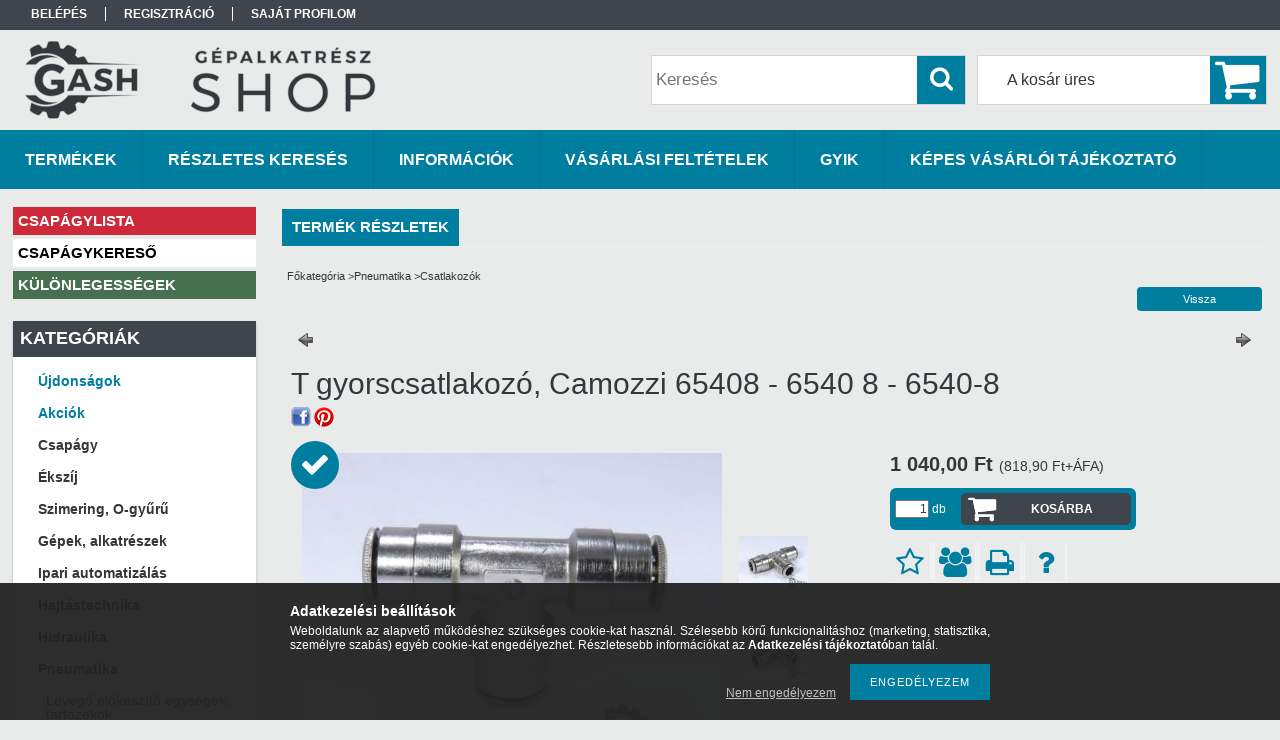

--- FILE ---
content_type: text/html; charset=UTF-8
request_url: https://gepalkatreszshop.hu/spd/0012100CAMO015/T-gyorscsatlakozo-Camozzi-65408-6540-8-6540-8
body_size: 23267
content:
<!DOCTYPE html PUBLIC "-//W3C//DTD XHTML 1.0 Transitional//EN" "http://www.w3.org/TR/xhtml1/DTD/xhtml1-transitional.dtd">
<html xmlns="http://www.w3.org/1999/xhtml" lang="hu" xml:lang="hu">
<head>

<meta content="width=device-width, initial-scale=1.0, maximum-scale=2.0" name="viewport" />

<meta http-equiv="Content-Type" content="text/html; charset=utf-8">
<meta http-equiv="Content-Language" content="HU">
<meta http-equiv="Cache-Control" content="no-cache">
<meta name="description" content="T gyorscsatlakozó, Camozzi 65408 - 6540 8 - 6540-8 , T gyorscsatlakozó, fém, 6000 sorozat 6540 típus, 8mm-es külső átmérőjű csőhöz , GépAlkatrész SHop - A varrótűtől a hajtóműig!">
<meta name="robots" content="index, follow">
<meta http-equiv="X-UA-Compatible" content="IE=Edge">
<meta property="og:site_name" content="GépAlkatrész SHop - A varrótűtől a hajtóműig!" />
<meta property="og:title" content="T gyorscsatlakozó, Camozzi 65408 - 6540 8 - 6540-8 - GépAlka">
<meta property="og:description" content="T gyorscsatlakozó, Camozzi 65408 - 6540 8 - 6540-8 , T gyorscsatlakozó, fém, 6000 sorozat 6540 típus, 8mm-es külső átmérőjű csőhöz , GépAlkatrész SHop - A varrótűtől a hajtóműig!">
<meta property="og:type" content="product">
<meta property="og:url" content="https://gepalkatreszshop.hu/spd/0012100CAMO015/T-gyorscsatlakozo-Camozzi-65408-6540-8-6540-8">
<meta property="og:image" content="https://gepalkatreszshop.hu/img/99935/0012100CAMO015/0012100CAMO015.jpg">
<meta name="google-site-verification" content="137427424">
<meta name="mobile-web-app-capable" content="yes">
<meta name="apple-mobile-web-app-capable" content="yes">
<meta name="MobileOptimized" content="320">
<meta name="HandheldFriendly" content="true">

<title>T gyorscsatlakozó, Camozzi 65408 - 6540 8 - 6540-8 - GépAlka</title>


<script type="text/javascript">
var service_type="shop";
var shop_url_main="https://gepalkatreszshop.hu";
var actual_lang="hu";
var money_len="2";
var money_thousend=" ";
var money_dec=",";
var shop_id=99935;
var unas_design_url="https:"+"/"+"/"+"gepalkatreszshop.hu"+"/"+"!common_design"+"/"+"custom"+"/"+"gepalkatreszshop.unas.hu"+"/";
var unas_design_code='0';
var unas_base_design_code='1300';
var unas_design_ver=2;
var unas_design_subver=0;
var unas_shop_url='https://gepalkatreszshop.hu';
var responsive="yes";
var price_nullcut_disable=1;
var config_plus=new Array();
config_plus['product_tooltip']=1;
config_plus['cart_redirect']=1;
config_plus['money_type']='Ft';
config_plus['money_type_display']='Ft';
var lang_text=new Array();

var UNAS = UNAS || {};
UNAS.shop={"base_url":'https://gepalkatreszshop.hu',"domain":'gepalkatreszshop.hu',"username":'gepalkatreszshop.unas.hu',"id":99935,"lang":'hu',"currency_type":'Ft',"currency_code":'HUF',"currency_rate":'1',"currency_length":2,"base_currency_length":2,"canonical_url":'https://gepalkatreszshop.hu/spd/0012100CAMO015/T-gyorscsatlakozo-Camozzi-65408-6540-8-6540-8'};
UNAS.design={"code":'0',"page":'artdet'};
UNAS.api_auth="76ceea6a64ea621fdeec96bcccec8645";
UNAS.customer={"email":'',"id":0,"group_id":0,"without_registration":0};
UNAS.shop["category_id"]="784185";
UNAS.shop["sku"]="0012100CAMO015";
UNAS.shop["product_id"]="121835718";
UNAS.shop["only_private_customer_can_purchase"] = false;
 

UNAS.text = {
    "button_overlay_close": `Bezár`,
    "popup_window": `Felugró ablak`,
    "list": `lista`,
    "updating_in_progress": `frissítés folyamatban`,
    "updated": `frissítve`,
    "is_opened": `megnyitva`,
    "is_closed": `bezárva`,
    "deleted": `törölve`,
    "consent_granted": `hozzájárulás megadva`,
    "consent_rejected": `hozzájárulás elutasítva`,
    "field_is_incorrect": `mező hibás`,
    "error_title": `Hiba!`,
    "product_variants": `termék változatok`,
    "product_added_to_cart": `A termék a kosárba került`,
    "product_added_to_cart_with_qty_problem": `A termékből csak [qty_added_to_cart] [qty_unit] került kosárba`,
    "product_removed_from_cart": `A termék törölve a kosárból`,
    "reg_title_name": `Név`,
    "reg_title_company_name": `Cégnév`,
    "number_of_items_in_cart": `Kosárban lévő tételek száma`,
    "cart_is_empty": `A kosár üres`,
    "cart_updated": `A kosár frissült`
};



UNAS.text["delete_from_favourites"]= `Törlés a kedvencek közül`;
UNAS.text["add_to_favourites"]= `Kedvencekhez`;






window.lazySizesConfig=window.lazySizesConfig || {};
window.lazySizesConfig.loadMode=1;
window.lazySizesConfig.loadHidden=false;

window.dataLayer = window.dataLayer || [];
function gtag(){dataLayer.push(arguments)};
gtag('js', new Date());
</script>

<script src="https://gepalkatreszshop.hu/!common_packages/jquery/jquery-1.8.2.js?mod_time=1682493234" type="text/javascript"></script>
<script src="https://gepalkatreszshop.hu/!common_packages/jquery/plugins/easing/easing1.3.js?mod_time=1682493234" type="text/javascript"></script>
<script src="https://gepalkatreszshop.hu/!common_packages/jquery/plugins/thumbnail_effects/thumbnail_effects.js?mod_time=1682493234" type="text/javascript"></script>
<script src="https://gepalkatreszshop.hu/!common_packages/jquery/plugins/jqzoom/jqzoom.js?mod_time=1682493234" type="text/javascript"></script>
<script src="https://gepalkatreszshop.hu/!common_packages/jquery/plugins/bgiframe/bgiframe.js?mod_time=1682493234" type="text/javascript"></script>
<script src="https://gepalkatreszshop.hu/!common_packages/jquery/plugins/ajaxqueue/ajaxqueue.js?mod_time=1682493234" type="text/javascript"></script>
<script src="https://gepalkatreszshop.hu/!common_packages/jquery/plugins/color/color.js?mod_time=1682493234" type="text/javascript"></script>
<script src="https://gepalkatreszshop.hu/!common_packages/jquery/plugins/autocomplete/autocomplete.js?mod_time=1751447087" type="text/javascript"></script>
<script src="https://gepalkatreszshop.hu/!common_packages/jquery/plugins/cookie/cookie.js?mod_time=1682493234" type="text/javascript"></script>
<script src="https://gepalkatreszshop.hu/!common_packages/jquery/plugins/treeview/treeview.js?mod_time=1682493234" type="text/javascript"></script>
<script src="https://gepalkatreszshop.hu/!common_packages/jquery/plugins/treeview/treeview.edit.js?mod_time=1682493234" type="text/javascript"></script>
<script src="https://gepalkatreszshop.hu/!common_packages/jquery/plugins/treeview/treeview.async.js?mod_time=1682493234" type="text/javascript"></script>
<script src="https://gepalkatreszshop.hu/!common_packages/jquery/plugins/tools/tools-1.2.7.js?mod_time=1682493234" type="text/javascript"></script>
<script src="https://gepalkatreszshop.hu/!common_packages/jquery/plugins/bxslider/bxslider.js?mod_time=1682493234" type="text/javascript"></script>
<script src="https://gepalkatreszshop.hu/!common_packages/jquery/own/shop_common/exploded/common.js?mod_time=1764831093" type="text/javascript"></script>
<script src="https://gepalkatreszshop.hu/!common_packages/jquery/own/shop_common/exploded/common_overlay.js?mod_time=1759905184" type="text/javascript"></script>
<script src="https://gepalkatreszshop.hu/!common_packages/jquery/own/shop_common/exploded/common_shop_popup.js?mod_time=1759905184" type="text/javascript"></script>
<script src="https://gepalkatreszshop.hu/!common_packages/jquery/own/shop_common/exploded/common_start_checkout.js?mod_time=1752056244" type="text/javascript"></script>
<script src="https://gepalkatreszshop.hu/!common_packages/jquery/own/shop_common/exploded/design_1500.js?mod_time=1725525526" type="text/javascript"></script>
<script src="https://gepalkatreszshop.hu/!common_packages/jquery/own/shop_common/exploded/function_change_address_on_order_methods.js?mod_time=1752056244" type="text/javascript"></script>
<script src="https://gepalkatreszshop.hu/!common_packages/jquery/own/shop_common/exploded/function_check_password.js?mod_time=1751447087" type="text/javascript"></script>
<script src="https://gepalkatreszshop.hu/!common_packages/jquery/own/shop_common/exploded/function_check_zip.js?mod_time=1767692285" type="text/javascript"></script>
<script src="https://gepalkatreszshop.hu/!common_packages/jquery/own/shop_common/exploded/function_compare.js?mod_time=1751447087" type="text/javascript"></script>
<script src="https://gepalkatreszshop.hu/!common_packages/jquery/own/shop_common/exploded/function_customer_addresses.js?mod_time=1725525526" type="text/javascript"></script>
<script src="https://gepalkatreszshop.hu/!common_packages/jquery/own/shop_common/exploded/function_delivery_point_select.js?mod_time=1751447087" type="text/javascript"></script>
<script src="https://gepalkatreszshop.hu/!common_packages/jquery/own/shop_common/exploded/function_favourites.js?mod_time=1725525526" type="text/javascript"></script>
<script src="https://gepalkatreszshop.hu/!common_packages/jquery/own/shop_common/exploded/function_infinite_scroll.js?mod_time=1759905184" type="text/javascript"></script>
<script src="https://gepalkatreszshop.hu/!common_packages/jquery/own/shop_common/exploded/function_language_and_currency_change.js?mod_time=1751447087" type="text/javascript"></script>
<script src="https://gepalkatreszshop.hu/!common_packages/jquery/own/shop_common/exploded/function_param_filter.js?mod_time=1764233414" type="text/javascript"></script>
<script src="https://gepalkatreszshop.hu/!common_packages/jquery/own/shop_common/exploded/function_postsale.js?mod_time=1751447087" type="text/javascript"></script>
<script src="https://gepalkatreszshop.hu/!common_packages/jquery/own/shop_common/exploded/function_product_print.js?mod_time=1725525526" type="text/javascript"></script>
<script src="https://gepalkatreszshop.hu/!common_packages/jquery/own/shop_common/exploded/function_product_subscription.js?mod_time=1751447087" type="text/javascript"></script>
<script src="https://gepalkatreszshop.hu/!common_packages/jquery/own/shop_common/exploded/function_recommend.js?mod_time=1751447087" type="text/javascript"></script>
<script src="https://gepalkatreszshop.hu/!common_packages/jquery/own/shop_common/exploded/function_saved_cards.js?mod_time=1751447087" type="text/javascript"></script>
<script src="https://gepalkatreszshop.hu/!common_packages/jquery/own/shop_common/exploded/function_saved_filter_delete.js?mod_time=1751447087" type="text/javascript"></script>
<script src="https://gepalkatreszshop.hu/!common_packages/jquery/own/shop_common/exploded/function_search_smart_placeholder.js?mod_time=1751447087" type="text/javascript"></script>
<script src="https://gepalkatreszshop.hu/!common_packages/jquery/own/shop_common/exploded/function_vote.js?mod_time=1725525526" type="text/javascript"></script>
<script src="https://gepalkatreszshop.hu/!common_packages/jquery/own/shop_common/exploded/page_cart.js?mod_time=1767791926" type="text/javascript"></script>
<script src="https://gepalkatreszshop.hu/!common_packages/jquery/own/shop_common/exploded/page_customer_addresses.js?mod_time=1768291153" type="text/javascript"></script>
<script src="https://gepalkatreszshop.hu/!common_packages/jquery/own/shop_common/exploded/page_order_checkout.js?mod_time=1725525526" type="text/javascript"></script>
<script src="https://gepalkatreszshop.hu/!common_packages/jquery/own/shop_common/exploded/page_order_details.js?mod_time=1725525526" type="text/javascript"></script>
<script src="https://gepalkatreszshop.hu/!common_packages/jquery/own/shop_common/exploded/page_order_methods.js?mod_time=1760086915" type="text/javascript"></script>
<script src="https://gepalkatreszshop.hu/!common_packages/jquery/own/shop_common/exploded/page_order_return.js?mod_time=1725525526" type="text/javascript"></script>
<script src="https://gepalkatreszshop.hu/!common_packages/jquery/own/shop_common/exploded/page_order_send.js?mod_time=1725525526" type="text/javascript"></script>
<script src="https://gepalkatreszshop.hu/!common_packages/jquery/own/shop_common/exploded/page_order_subscriptions.js?mod_time=1751447087" type="text/javascript"></script>
<script src="https://gepalkatreszshop.hu/!common_packages/jquery/own/shop_common/exploded/page_order_verification.js?mod_time=1752056244" type="text/javascript"></script>
<script src="https://gepalkatreszshop.hu/!common_packages/jquery/own/shop_common/exploded/page_product_details.js?mod_time=1751447087" type="text/javascript"></script>
<script src="https://gepalkatreszshop.hu/!common_packages/jquery/own/shop_common/exploded/page_product_list.js?mod_time=1725525526" type="text/javascript"></script>
<script src="https://gepalkatreszshop.hu/!common_packages/jquery/own/shop_common/exploded/page_product_reviews.js?mod_time=1751447087" type="text/javascript"></script>
<script src="https://gepalkatreszshop.hu/!common_packages/jquery/own/shop_common/exploded/page_reg.js?mod_time=1759905184" type="text/javascript"></script>
<script src="https://gepalkatreszshop.hu/!common_packages/jquery/plugins/hoverintent/hoverintent.js?mod_time=1682493234" type="text/javascript"></script>
<script src="https://gepalkatreszshop.hu/!common_packages/jquery/own/shop_tooltip/shop_tooltip.js?mod_time=1759905184" type="text/javascript"></script>
<script src="https://gepalkatreszshop.hu/!common_packages/jquery/plugins/responsive_menu/responsive_menu.js?mod_time=1682493234" type="text/javascript"></script>
<script src="https://gepalkatreszshop.hu/!common_packages/jquery/plugins/simplyscroll/simplyscroll.js?mod_time=1682493234" type="text/javascript"></script>
<script src="https://gepalkatreszshop.hu/!common_packages/jquery/plugins/jcarousel/jcarousel.js?mod_time=1682493234" type="text/javascript"></script>

<link href="https://gepalkatreszshop.hu/!common_packages/jquery/plugins/autocomplete/autocomplete.css?mod_time=1682493234" rel="stylesheet" type="text/css">
<link href="https://gepalkatreszshop.hu/!common_packages/jquery/plugins/thumbnail_effects/thumbnail_effects.css?mod_time=1682493234" rel="stylesheet" type="text/css">
<link href="https://gepalkatreszshop.hu/!common_packages/jquery/plugins/jqzoom/css/jqzoom.css?mod_time=1693894693" rel="stylesheet" type="text/css">
<link href="https://gepalkatreszshop.hu/!common_design/base/001300/css/common.css?mod_time=1751447087" rel="stylesheet" type="text/css">
<link href="https://gepalkatreszshop.hu/!common_design/base/001300/css/page.css?mod_time=1682493236" rel="stylesheet" type="text/css">
<link href="https://gepalkatreszshop.hu/!common_design/base/001300/css/page_artdet_2.css?mod_time=1682493236" rel="stylesheet" type="text/css">
<link href="https://gepalkatreszshop.hu/!common_design/base/001300/css/box.css?mod_time=1682493236" rel="stylesheet" type="text/css">
<link href="https://gepalkatreszshop.hu/!common_design/custom/gepalkatreszshop.unas.hu/css/layout.css?mod_time=1648198407" rel="stylesheet" type="text/css">
<link href="https://gepalkatreszshop.hu/!common_design/base/001300/css/design.css?mod_time=1682493236" rel="stylesheet" type="text/css">
<link href="https://gepalkatreszshop.hu/!common_design/custom/gepalkatreszshop.unas.hu/css/design_custom.css?mod_time=1648198407" rel="stylesheet" type="text/css">
<link href="https://gepalkatreszshop.hu/!common_design/custom/gepalkatreszshop.unas.hu/css/custom.css?mod_time=1648198407" rel="stylesheet" type="text/css">
<link href="https://gepalkatreszshop.hu/!common_design/custom/gepalkatreszshop.unas.hu/element/own.css?mod_time=1736511348" rel="stylesheet" type="text/css">

<link href="https://gepalkatreszshop.hu/spd/0012100CAMO015/T-gyorscsatlakozo-Camozzi-65408-6540-8-6540-8" rel="canonical">
<link id="favicon-16x16" rel="icon" type="image/png" href="https://gepalkatreszshop.hu/shop_ordered/99935/pic/rob_gash_favicon_1_png.png?_ga=2.15879294.992" sizes="16x16">
<script type="text/javascript">
        var google_consent=1;
    
        gtag('consent', 'default', {
           'ad_storage': 'denied',
           'ad_user_data': 'denied',
           'ad_personalization': 'denied',
           'analytics_storage': 'denied',
           'functionality_storage': 'denied',
           'personalization_storage': 'denied',
           'security_storage': 'granted'
        });

    
        gtag('consent', 'update', {
           'ad_storage': 'denied',
           'ad_user_data': 'denied',
           'ad_personalization': 'denied',
           'analytics_storage': 'denied',
           'functionality_storage': 'denied',
           'personalization_storage': 'denied',
           'security_storage': 'granted'
        });

        </script>
    <script async src="https://www.googletagmanager.com/gtag/js?id=UA-122942851-1"></script>    <script type="text/javascript">
    gtag('config', 'UA-122942851-1');

          gtag('config', 'G-2YDMQH3QGY');
                </script>
        <script type="text/javascript">
    var google_analytics=1;

                gtag('event', 'view_item', {
              "currency": "HUF",
              "value": '1040',
              "items": [
                  {
                      "item_id": "0012100CAMO015",
                      "item_name": "T gyorscsatlakozó, Camozzi 65408 - 6540 8 - 6540-8 ",
                      "item_category": "Pneumatika/Csatlakozók",
                      "price": '1040'
                  }
              ],
              'non_interaction': true
            });
               </script>
       <script type="text/javascript">
        var google_ads=1;

                gtag('event','remarketing', {
            'ecomm_pagetype': 'product',
            'ecomm_prodid': ["0012100CAMO015"],
            'ecomm_totalvalue': 1040        });
            </script>
        <!-- Google Tag Manager -->
    <script>(function(w,d,s,l,i){w[l]=w[l]||[];w[l].push({'gtm.start':
            new Date().getTime(),event:'gtm.js'});var f=d.getElementsByTagName(s)[0],
            j=d.createElement(s),dl=l!='dataLayer'?'&l='+l:'';j.async=true;j.src=
            'https://www.googletagmanager.com/gtm.js?id='+i+dl;f.parentNode.insertBefore(j,f);
        })(window,document,'script','dataLayer','GTM-53N3H7S');</script>
    <!-- End Google Tag Manager -->

    
    <script type="text/javascript">
    var facebook_pixel=1;
    /* <![CDATA[ */
        !function(f,b,e,v,n,t,s){if(f.fbq)return;n=f.fbq=function(){n.callMethod?
            n.callMethod.apply(n,arguments):n.queue.push(arguments)};if(!f._fbq)f._fbq=n;
            n.push=n;n.loaded=!0;n.version='2.0';n.queue=[];t=b.createElement(e);t.async=!0;
            t.src=v;s=b.getElementsByTagName(e)[0];s.parentNode.insertBefore(t,s)}(window,
                document,'script','//connect.facebook.net/en_US/fbevents.js');

        fbq('init', '2087466071318004');
                fbq('track', 'PageView', {}, {eventID:'PageView.aXEM2ifi7rR1UX3W6NSo9QAANNw'});
        
        fbq('track', 'ViewContent', {
            content_name: 'T gyorscsatlakozó, Camozzi 65408 - 6540 8 - 6540-8 ',
            content_category: 'Pneumatika > Csatlakozók',
            content_ids: ['0012100CAMO015'],
            contents: [{'id': '0012100CAMO015', 'quantity': '1'}],
            content_type: 'product',
            value: 1040,
            currency: 'HUF'
        }, {eventID:'ViewContent.aXEM2ifi7rR1UX3W6NSo9QAANNw'});

        
        $(document).ready(function() {
            $(document).on("addToCart", function(event, product_array){
                facebook_event('AddToCart',{
					content_name: product_array.name,
					content_category: product_array.category,
					content_ids: [product_array.sku],
					contents: [{'id': product_array.sku, 'quantity': product_array.qty}],
					content_type: 'product',
					value: product_array.price,
					currency: 'HUF'
				}, {eventID:'AddToCart.' + product_array.event_id});
            });

            $(document).on("addToFavourites", function(event, product_array){
                facebook_event('AddToWishlist', {
                    content_ids: [product_array.sku],
                    content_type: 'product'
                }, {eventID:'AddToFavourites.' + product_array.event_id});
            });
        });

    /* ]]> */
    </script>
<script type='text/javascript'>
(function(i,s,o,g,r,a,m){i['BarionAnalyticsObject']=r;i[r]=i[r]||function(){
    (i[r].q=i[r].q||[]).push(arguments)},i[r].l=1*new Date();a=s.createElement(o),
    m=s.getElementsByTagName(o)[0];a.async=1;a.src=g;m.parentNode.insertBefore(a,m)
})(window, document, 'script', 'https://pixel.barion.com/bp.js', 'bp');
                    
bp('init', 'addBarionPixelId', 'BP-4y0WkAqMQ9-28');
</script>
<noscript><img height='1' width='1' style='display:none' alt='' src='https://pixel.barion.com/a.gif?__ba_pixel_id=BP-4y0WkAqMQ9-28&ev=contentView&noscript=1'/></noscript>
<script type='text/javascript'>
$(document).ready(function () {
     UNAS.onGrantConsent(function(){
         bp('consent', 'grantConsent');
     });
     
     UNAS.onRejectConsent(function(){
         bp('consent', 'rejectConsent');
     });

     var contentViewProperties = {
         'currency': 'HUF',
         'quantity': 1,
         'unit': 'db',
         'unitPrice': 1040,
         'category': 'Pneumatika|Csatlakozók',
         'imageUrl': 'https://gepalkatreszshop.hu/img/99935/0012100CAMO015/470x450/0012100CAMO015.jpg?time=1532338417',
         'name': 'T gyorscsatlakozó, Camozzi 65408 - 6540 8 - 6540-8 ',
         'contentType': 'Product',
         'id': '0012100CAMO015',
     }
     bp('track', 'contentView', contentViewProperties);

     UNAS.onChangeVariant(function(event,params){
         var variant = '';
         if (typeof params.variant_list1!=='undefined') variant+=params.variant_list1;
         if (typeof params.variant_list2!=='undefined') variant+='|'+params.variant_list2;
         if (typeof params.variant_list3!=='undefined') variant+='|'+params.variant_list3;
         var customizeProductProperties = {
            'contentType': 'Product',
            'currency': 'HUF',
            'id': params.sku,
            'name': 'T gyorscsatlakozó, Camozzi 65408 - 6540 8 - 6540-8 ',
            'unit': 'db',
            'unitPrice': 1040,
            'variant': variant,
            'list': 'ProductPage'
        }
        bp('track', 'customizeProduct', customizeProductProperties);
     });

     UNAS.onAddToCart(function(event,params){
         var variant = '';
         if (typeof params.variant_list1!=='undefined') variant+=params.variant_list1;
         if (typeof params.variant_list2!=='undefined') variant+='|'+params.variant_list2;
         if (typeof params.variant_list3!=='undefined') variant+='|'+params.variant_list3;
         var addToCartProperties = {
             'contentType': 'Product',
             'currency': 'HUF',
             'id': params.sku,
             'name': params.name,
             'quantity': parseFloat(params.qty_add),
             'totalItemPrice': params.qty*params.price,
             'unit': params.unit,
             'unitPrice': parseFloat(params.price),
             'category': params.category,
             'variant': variant
         };
         bp('track', 'addToCart', addToCartProperties);
     });

     UNAS.onClickProduct(function(event,params){
         UNAS.getProduct(function(result) {
             if (result.name!=undefined) {
                 var clickProductProperties  = {
                     'contentType': 'Product',
                     'currency': 'HUF',
                     'id': params.sku,
                     'name': result.name,
                     'unit': result.unit,
                     'unitPrice': parseFloat(result.unit_price),
                     'quantity': 1
                 }
                 bp('track', 'clickProduct', clickProductProperties );
             }
         },params);
     });

UNAS.onRemoveFromCart(function(event,params){
     bp('track', 'removeFromCart', {
         'contentType': 'Product',
         'currency': 'HUF',
         'id': params.sku,
         'name': params.name,
         'quantity': params.qty,
         'totalItemPrice': params.price * params.qty,
         'unit': params.unit,
         'unitPrice': parseFloat(params.price),
         'list': 'BasketPage'
     });
});

});
</script>

	<!-- Hotjar Tracking Code-->
	<script>
		(function(h,o,t,j,a,r){
			h.hj=h.hj||function(){(h.hj.q=h.hj.q||[]).push(arguments)};
			h._hjSettings={hjid:1167550,hjsv:6};
			a=o.getElementsByTagName('head')[0];
			r=o.createElement('script');r.async=1;
			r.src=t+h._hjSettings.hjid+j+h._hjSettings.hjsv;
			a.appendChild(r);
		})(window,document,'//static.hotjar.com/c/hotjar-','.js?sv=');
	</script>


	<script>
		(function(c,l,a,r,i,t,y){
			c[a]=c[a]||function(){(c[a].q=c[a].q||[]).push(arguments)};
			t=l.createElement(r);t.async=1;t.src="https://www.clarity.ms/tag/"+i;
			y=l.getElementsByTagName(r)[0];y.parentNode.insertBefore(t,y);
		})(window, document, "clarity", "script", "m4l0ex2bl5");
		UNAS.onGrantConsent(function(){
		    window.clarity("consent")
		});
	</script>

<script src="https://gepalkatreszshop.hu/!common_design/base/001300/unas_design_resp.js?ver=5" type="text/javascript"></script>  
</head>

<body class='design_ver2' id="ud_shop_artdet">
    <!-- Google Tag Manager (noscript) -->
    <noscript><iframe src="https://www.googletagmanager.com/ns.html?id=GTM-53N3H7S"
                      height="0" width="0" style="display:none;visibility:hidden"></iframe></noscript>
    <!-- End Google Tag Manager (noscript) -->
        <div id="fb-root"></div>
    <script>
        window.fbAsyncInit = function() {
            FB.init({
                xfbml            : true,
                version          : 'v22.0'
            });
        };
    </script>
    <script async defer crossorigin="anonymous" src="https://connect.facebook.net/hu_HU/sdk.js"></script>
    <div id="image_to_cart" style="display:none; position:absolute; z-index:100000;"></div>
<div class="overlay_common overlay_warning" id="overlay_cart_add"></div>
<script type="text/javascript">$(document).ready(function(){ overlay_init("cart_add",{"onBeforeLoad":false}); });</script>
<div id="overlay_login_outer"></div>	
	<script type="text/javascript">
	$(document).ready(function(){
	    var login_redir_init="";

		$("#overlay_login_outer").overlay({
			onBeforeLoad: function() {
                var login_redir_temp=login_redir_init;
                if (login_redir_act!="") {
                    login_redir_temp=login_redir_act;
                    login_redir_act="";
                }

				                    var temp_href="https://gepalkatreszshop.hu/shop_login.php";
                    if (login_redir_temp!="") temp_href=temp_href+"?login_redir="+encodeURIComponent(login_redir_temp);
					location.href=temp_href;
								},
			top: 50,
						closeOnClick: (config_plus['overlay_close_on_click_forced'] === 1),
			onClose: function(event, overlayIndex) {
				$("#login_redir").val("");
			},
			load: false
		});
		
			});
	function overlay_login() {
		$(document).ready(function(){
			$("#overlay_login_outer").overlay().load();
		});
	}
	function overlay_login_remind() {
        if (unas_design_ver >= 5) {
            $("#overlay_remind").overlay().load();
        } else {
            $(document).ready(function () {
                $("#overlay_login_outer").overlay().close();
                setTimeout('$("#overlay_remind").overlay().load();', 250);
            });
        }
	}

    var login_redir_act="";
    function overlay_login_redir(redir) {
        login_redir_act=redir;
        $("#overlay_login_outer").overlay().load();
    }
	</script>  
	<div class="overlay_common overlay_info" id="overlay_remind"></div>
<script type="text/javascript">$(document).ready(function(){ overlay_init("remind",[]); });</script>

	<script type="text/javascript">
    	function overlay_login_error_remind() {
		$(document).ready(function(){
			load_login=0;
			$("#overlay_error").overlay().close();
			setTimeout('$("#overlay_remind").overlay().load();', 250);	
		});
	}
	</script>  
	<div class="overlay_common overlay_info" id="overlay_newsletter"></div>
<script type="text/javascript">$(document).ready(function(){ overlay_init("newsletter",[]); });</script>

<script type="text/javascript">
function overlay_newsletter() {
    $(document).ready(function(){
        $("#overlay_newsletter").overlay().load();
    });
}
</script>
<div class="overlay_common overlay_error" id="overlay_script"></div>
<script type="text/javascript">$(document).ready(function(){ overlay_init("script",[]); });</script>
<style> .grecaptcha-badge { display: none !important; } </style>     <script>
    $(document).ready(function() {
        $.ajax({
            type: "GET",
            url: "https://gepalkatreszshop.hu/shop_ajax/ajax_stat.php",
            data: {master_shop_id:"99935",get_ajax:"1"}
        });
    });
    </script>
    

<div id='banner_popup_bx_content'></div>

<div id="container">
	

    <div id="menu_resp">
        <a class="resp_close_plus"><span></span></a>
        <ul> 
            <li>
    
        
            
                <script type='text/javascript'>
                    function overlay_login() {
                        $(document).ready(function(){
                            $("#overlay_login_outer").overlay().load();
                        });
                    }
                </script>
                <a href="javascript:overlay_login();" class="text_normal">Belépés</a>
            

            
        

        
        

        

    
</li>
            <li><a href="https://gepalkatreszshop.hu/shop_reg.php"><strong>Regisztráció</strong></a></li>
            <li><a href="https://gepalkatreszshop.hu/shop_order_track.php"><strong>Saját profilom</strong></a></li>
            <li><a href="https://gepalkatreszshop.hu/shop_help.php"><strong>Vásárlási feltételek</strong></a></li>
            <li><a href="https://gepalkatreszshop.hu/shop_searchcomplex.php"><strong>Részletes keresés</strong></a></li>
            <li><a href="https://gepalkatreszshop.hu/shop_contact.php"><strong>Információk</strong></a></li>                            
            <li>
    <a href="javascript:overlay_newsletter();" class="text_normal">Hírlevél</a>


</li>
            <li><ul><li class="menu_item_plus menu_item_1" id="menu_item_id_963606"><span class="menu_item_inner"><a href="https://gepalkatreszshop.hu/spg/963606/GYIK" target="_top"><strong>GYIK</strong></a></span></li><li class="menu_item_plus menu_item_2" id="menu_item_id_567439"><span class="menu_item_inner"><a href="https://gepalkatreszshop.hu/fogyaszto-barat" target="_top"><strong>Képes vásárlói tájékoztató</strong></a></span></li><li class="menu_item_plus menu_item_3" id="menu_item_id_363240"><span class="menu_item_inner"><a href="https://gepalkatreszshop.hu/spg/363240/CSAPAGYLISTA" target="_top"><strong>CSAPÁGYLISTA</strong></a></span></li><li class="menu_item_plus menu_item_4" id="menu_item_id_753868"><span class="menu_item_inner"><a href="https://gepalkatreszshop.hu/csapagy-kereso" target="_blank"><strong>CSAPÁGYKERESŐ</strong></a></span></li><li class="menu_item_plus menu_item_5" id="menu_item_id_531657"><span class="menu_item_inner"><a href="https://gepalkatreszshop.hu/spg/531657/KULONLEGESSEGEK" target="_top"><strong>KÜLÖNLEGESSÉGEK</strong></a></span></li></ul></li>
        </ul> 
        <div id="resp_banner_box">
            <div id='temp_box_banner_container_47723' class='box_content_container'><div id='temp_box_banner_title_47723' class='box_content_title'>Csomagküldés</div><div id='temp_box_banner_47723' class='box_content'><div class='box_txt text_normal'><p style="text-align: center;"><a href="https://gepalkatreszshop.hu/shop_contact.php?tab=shipping"><img border="0" alt="" src="https://gepalkatreszshop.hu/shop_ordered/99935/pic/shop_default_shipping_new4_GLS-MPL_t.jpg" /></a></p></div></div></div>
            <div id='temp_box_banner_container_47900' class='box_content_container'><div id='temp_box_banner_title_47900' class='box_content_title'>WIKO termékek</div><div id='temp_box_banner_47900' class='box_content'><div class='box_txt text_normal'><p style="text-align: center;"><span style="font-size: 18px;"><strong>Ipari ragasztástechnika<br /><span style="font-size: 16px;">A német minőség, amihez ragaszkodni fog!</span></strong></span><br /><a href="https://gepalkatreszshop.hu/sct/259261/WIKO-ragasztastechnologia" target="_blank" rel="noopener" title="Wikoragasztó"><img src="https://gepalkatreszshop.hu/shop_ordered/99935/pic/WIKO_banner2_t.jpg" alt="" width="220" height="220" /></a></p>
<hr />
<p style="text-align: justify;">- egy- és kétkomponensű ragasztók,<br />- CA (pillanat) ragasztók,<br />- csavarrögzítő, menettömítő és felülettömítő anaerob termékek,<br />- polimer ragasztó- és tömítőanyagok,<br />- aeroszolos tisztító és karbantartó spray termékek<br />- ragasztástechnikai tartozékok.</p></div></div></div><div id='temp_box_banner_container_48781' class='box_content_container'><div id='temp_box_banner_title_48781' class='box_content_title'>ROLL-TECH 95 KFT</div><div id='temp_box_banner_48781' class='box_content'><div class='box_txt text_normal'><p style="text-align: center;"><span style="font-size: 16px;"><strong><span style="font-size: 18px;">A webáruház üzemeltetője a</span><br /><br /></strong></span><a href="http://www.rolltech.hu/" target="_blank" rel="noopener"><img src="https://gepalkatreszshop.hu/shop_ordered/99935/pic/rolltech_logo_atlatszo_t.png" alt="" width="220" height="125" style="display: block; margin-left: auto; margin-right: auto;" /></a><br /><br /><strong></strong></p>
<hr />
<p style="text-align: justify;"><strong>Kereskedelem:</strong> csapágyak, csapágy tartozékok, ékszíjak, kötőelemek, hajtástechnikai elemek, pneumatikus alkatrészek, karbantartási anyagok</p>
<hr />
<p style="text-align: justify;"><strong>Szolgáltatás:</strong> karbantartás, javítás, csapágy diagnosztikai mérések, műszaki szaktanácsadás, tervezés, kivitelezés</p>
<hr />
<p style="text-align: justify;"><strong>Fémmegmunkálás:</strong> professzionális CNC gépeken egyedi megrendelések megtervezése és legyártása</p></div></div></div>
            <div id='temp_box_banner_container_47910' class='box_content_container'><div id='temp_box_banner_title_47910' class='box_content_title'>FOGYASZTÓ BARÁT</div><div id='temp_box_banner_47910' class='box_content'><div class='box_txt text_normal'><p style="text-align: center;"><a href="https://gepalkatreszshop.hu/fogyaszto-barat"><img border="0" alt="" src="https://gepalkatreszshop.hu/shop_ordered/99935/pic/fogyaszto_barat_jelveny_final_200_a.png" /></a></p></div></div></div>
            <div id='temp_box_banner_container_248500' class='box_content_container'><div id='temp_box_banner_title_248500' class='box_content_title'>Csapágykeresés</div><div id='temp_box_banner_248500' class='box_content'><div class='box_txt text_normal'><p><a href="https://gepalkatreszshop.hu/csapagy-kereso" target="_blank" rel="noopener"><img src="https://gepalkatreszshop.hu/shop_ordered/99935/pic/csapagykereso.png" width="218" height="167" alt="" /></a></p></div></div></div>
        </div>                             
    </div>  	
    
    <div id="header">
    	<div id="header_top">
        	<div id="header_menu">
                	<ul>
						<li class="login">
    
        
            
                <script type='text/javascript'>
                    function overlay_login() {
                        $(document).ready(function(){
                            $("#overlay_login_outer").overlay().load();
                        });
                    }
                </script>
                <a href="javascript:overlay_login();" class="text_normal">Belépés</a>
            

            
        

        
        

        

    
</li>
                        <li><a href="https://gepalkatreszshop.hu/shop_reg.php"><strong>Regisztráció</strong></a></li>                    
                        <li><a href="https://gepalkatreszshop.hu/shop_order_track.php"><strong>Saját profilom</strong></a>	</li>
                    </ul>         
            </div>
        	<div id="money_lang">
            	<div id="money"></div>                  
            	<div id="lang"></div>
                <div id="lang_small"></div>
                <div class="clear_fix"></div>
            </div>
            <script type="text/javascript">
				if($("#money").html()=="") {
					$("#money").hide();
				}
				if($("#lang").html()=="") {
					$("#lang").hide();
				}						
			</script>	
            <div class="clear_fix"></div>
        </div>	
    	<div id="header_container">
        	<div id="logo"><div id='head_bx_content'><!-- UnasElement {type:slide_bx} -->
<div id="head_bx_slide" class="bxSlider">
	<a id="head_bx_slide_0" href="https://gepalkatreszshop.hu/"><img src="https://gepalkatreszshop.hu/shop_pic.php?time=1607595586&width=380&height=80&design_element=head_bx_slide_0.png" border="0" title="" alt="" /></a>
	<a id="head_bx_slide_1" href="https://gepalkatreszshop.hu/"><img src="https://gepalkatreszshop.hu/shop_pic.php?time=1607595558&width=380&height=80&design_element=head_bx_slide_1.png" border="0" title="" alt="" /></a>
</div>
<script type="text/javascript">
$(document).ready(function(){
	$("#head_bx_slide").bxSlider({
		auto:true,
		autoHover:true,
		mode:"horizontal",
		speed:500,
		pause:4000
	});
});
</script></div></div>
            <div id="cart"><div id='box_cart_content' class='box_content'>

    

    

    
        <div class='box_cart_item'>
            <a href='https://gepalkatreszshop.hu/shop_cart.php' class='text_small'>
                <span class='text_small'>
                    

                    

                    
                        <span class='box_cart_empty'>A kosár üres</span>
                        
                    
                </span>
            </a>
        </div>
    

    

    

    

    

    

    
        <script type="text/javascript">
            $("#cart").click(function() {
                document.location.href="https://gepalkatreszshop.hu/shop_cart.php";
            });
        </script>
    

</div></div>
            <div id="search"><div id='box_search_content' class='box_content'>
    <form name="form_include_search" id="form_include_search" action="https://gepalkatreszshop.hu/shop_search.php" method="get">
        <div class='box_search_field'><label><span class="text_small">Kifejezés:</span></label><span class="text_input"><input name="q" id="box_search_input" type="text" maxlength="255" class="text_small js-search-input" value="" placeholder="Keresés" /></span></div>
        <div class='box_search_button'><span class="text_button"><input type="submit" value="Keres" class="text_small" /></span></div>
    </form>
</div></div>
            
                <div id="header_container_inner_mobile">
                    <a href="#" onclick="responsive_cat_menu(); return false;" class="header_category_icon"><span></span>Kategóriák</a>
                        
                    <div id="header_container_inner_mobile_plusmenu"><a href="#" class="header_plusmenu_icon"><span></span></a></div>                
                    <div id="header_container_inner_mobile_cart"><a id="header_cart_button" href="https://gepalkatreszshop.hu/shop_cart.php"></a></div>
                    <a href="#" id="header_search_icon"><span></span></a>
                    <a href="#" id="header_filter_icon"><span></span></a> 
                    
                    <div id="header_container_inner_mobile_filter">
                        <div id="header_container_inner_mobile_filter_title"><a class="resp_close"><span></span></a></div>
                        <div id="header_container_inner_mobile_filter_container"></div>
                    </div>                    
                    <div class="clear_fix"></div>
                    
                    <script type="text/javascript">
						if ($("#box_filter_content").length=="") {
							$("a#header_filter_icon").hide();	
						}
					</script>
                                                                  
                </div>            
                        
            <div class="clear_fix"></div>
        </div>	
        <div id="header_bottom"><!-- --></div>
    </div>
    
    <div id="content">
    
        <div id="responsive_cat_menu"><div id="responsive_cat_menu_content"><script type="text/javascript">var responsive_menu='$(\'#responsive_cat_menu ul\').responsive_menu({ajax_type: "GET",ajax_param_str: "cat_key|aktcat",ajax_url: "https://gepalkatreszshop.hu/shop_ajax/ajax_box_cat.php",ajax_data: "master_shop_id=99935&lang_master=hu&get_ajax=1&type=responsive_call&box_var_name=shop_cat&box_var_already=no&box_var_responsive=yes&box_var_section=content&box_var_highlight=yes&box_var_type=normal&box_var_multilevel_id=responsive_cat_menu",menu_id: "responsive_cat_menu"});'; </script><div class="responsive_menu"><div class="responsive_menu_nav"><div class="responsive_menu_navtop"><div class="responsive_menu_back "></div><div class="responsive_menu_title ">Kategóriák</div><div class="responsive_menu_close "></div></div><div class="responsive_menu_navbottom"></div></div><div class="responsive_menu_content"><ul style="display:none;"><li><a href="https://gepalkatreszshop.hu/shop_artspec.php?artspec=2" class="text_small">Újdonságok</a></li><li><a href="https://gepalkatreszshop.hu/shop_artspec.php?artspec=1" class="text_small">Akciók</a></li><li><div class="next_level_arrow"></div><span class="ajax_param">212780|784185</span><a href="https://gepalkatreszshop.hu/sct/212780/Csapagy" class="text_small has_child resp_clickable" onclick="return false;">Csapágy</a></li><li><div class="next_level_arrow"></div><span class="ajax_param">289654|784185</span><a href="https://gepalkatreszshop.hu/sct/289654/Ekszij" class="text_small has_child resp_clickable" onclick="return false;">Ékszíj</a></li><li><div class="next_level_arrow"></div><span class="ajax_param">676693|784185</span><a href="https://gepalkatreszshop.hu/sct/676693/Szimering-O-gyuru" class="text_small has_child resp_clickable" onclick="return false;">Szimering, O-gyűrű</a></li><li><div class="next_level_arrow"></div><span class="ajax_param">667209|784185</span><a href="https://gepalkatreszshop.hu/sct/667209/Gepek-alkatreszek" class="text_small has_child resp_clickable" onclick="return false;">Gépek, alkatrészek</a></li><li><div class="next_level_arrow"></div><span class="ajax_param">805889|784185</span><a href="https://gepalkatreszshop.hu/sct/805889/Ipari-automatizalas" class="text_small has_child resp_clickable" onclick="return false;">Ipari automatizálás</a></li><li><div class="next_level_arrow"></div><span class="ajax_param">578073|784185</span><a href="https://gepalkatreszshop.hu/sct/578073/Hajtastechnika" class="text_small has_child resp_clickable" onclick="return false;">Hajtástechnika</a></li><li><div class="next_level_arrow"></div><span class="ajax_param">321259|784185</span><a href="https://gepalkatreszshop.hu/sct/321259/Hidraulika" class="text_small has_child resp_clickable" onclick="return false;">Hidraulika</a></li><li class="active_menu"><div class="next_level_arrow"></div><span class="ajax_param">725334|784185</span><a href="https://gepalkatreszshop.hu/sct/725334/Pneumatika" class="text_small has_child resp_clickable" onclick="return false;">Pneumatika</a></li><li><div class="next_level_arrow"></div><span class="ajax_param">389388|784185</span><a href="https://gepalkatreszshop.hu/sct/389388/Szerszamok" class="text_small has_child resp_clickable" onclick="return false;">Szerszámok</a></li><li><div class="next_level_arrow"></div><span class="ajax_param">598403|784185</span><a href="https://gepalkatreszshop.hu/sct/598403/Villamossagi-termekek" class="text_small has_child resp_clickable" onclick="return false;">Villamossági termékek</a></li><li><span class="ajax_param">757012|784185</span><a href="https://gepalkatreszshop.hu/spl/757012/Egyeb-termekek" class="text_small resp_clickable" onclick="return false;">Egyéb termékek</a></li><li><div class="next_level_arrow"></div><span class="ajax_param">259261|784185</span><a href="https://gepalkatreszshop.hu/sct/259261/WIKO-ragasztastechnologia" class="text_small has_child resp_clickable" onclick="return false;">WIKO ragasztástechnológia</a></li></ul></div></div></div></div>    
    
    	<div id="content_top">
        	<div id="content_top_menu_full_sf" class="content_top_menu">
            	<ul>
                	<li><a href="https://gepalkatreszshop.hu/sct/0/"><strong>Termékek</strong></a></li>
                    <li><a href="https://gepalkatreszshop.hu/shop_searchcomplex.php"><strong>Részletes keresés</strong></a></li>
                    <li><a href="https://gepalkatreszshop.hu/shop_contact.php"><strong>Információk</strong></a></li>
                    <li><a href="https://gepalkatreszshop.hu/shop_help.php"><strong>Vásárlási feltételek</strong></a></li>
                    <li class="menu_item_plus menu_item_1" id="menu_item_id_963606"><span class="menu_item_inner"><a href="https://gepalkatreszshop.hu/spg/963606/GYIK" target="_top"><strong>GYIK</strong></a></span></li>
                    <li class="menu_item_plus menu_item_1" id="menu_item_id_567439"><span class="menu_item_inner"><a href="https://gepalkatreszshop.hu/fogyaszto-barat" target="_top"><strong>Képes vásárlói tájékoztató</strong></a></span></li>
                </ul>
            </div>
            <div id="content_top_menu_1000" class="content_top_menu"><div id="menu_content15"><ul><li class="menu_item_1"><span class="menu_item_inner"><a href="https://gepalkatreszshop.hu/sct/0/"><strong>Termékek</strong></a></span></li><li class="menu_item_2"><span class="menu_item_inner"><a href="https://gepalkatreszshop.hu/shop_searchcomplex.php"><strong>Részletes keresés</strong></a></span></li><li class="menu_item_3"><span class="menu_item_inner"><a href="https://gepalkatreszshop.hu/shop_contact.php"><strong>Információk</strong></a></span></li><li class="menu_item_4"><span class="menu_item_inner"><a href="https://gepalkatreszshop.hu/shop_help.php"><strong>Vásárlási feltételek</strong></a></span></li></ul></div></div>
        </div>
        <div id="content_container_outer"><div id="content_container"><div id="content_container_inner">    
        	
            <div id="left">
                <div id="box_left">
                	
                    
                    
                    <div id="left_home_full">
                    
                    <div id="left_cms_full">
                    <div class="box_left_top"><!-- --></div>
                    <div class="box_left_container"><ul><li class="menu_item_plus menu_item_1" id="menu_item_id_363240"><span class="menu_item_inner"><a href="https://gepalkatreszshop.hu/spg/363240/CSAPAGYLISTA" target="_top"><strong>CSAPÁGYLISTA</strong></a></span></li><li class="menu_item_plus menu_item_2" id="menu_item_id_753868"><span class="menu_item_inner"><a href="https://gepalkatreszshop.hu/csapagy-kereso" target="_blank"><strong>CSAPÁGYKERESŐ</strong></a></span></li><li class="menu_item_plus menu_item_3" id="menu_item_id_531657"><span class="menu_item_inner"><a href="https://gepalkatreszshop.hu/spg/531657/KULONLEGESSEGEK" target="_top"><strong>KÜLÖNLEGESSÉGEK</strong></a></span></li></ul></div>
                    <div class="box_left_bottom"><!-- --></div>
                    </div>
                    
                    </div>
                    
                    <div id="left_home_1000">
                    
                    <div id="left_cms_full">
                    <div class="box_left_top"><!-- --></div>
                    <div class="box_left_container"><ul><li class="menu_item_plus menu_item_1" id="menu_item_id_963606"><span class="menu_item_inner"><a href="https://gepalkatreszshop.hu/spg/963606/GYIK" target="_top"><strong>GYIK</strong></a></span></li><li class="menu_item_plus menu_item_2" id="menu_item_id_567439"><span class="menu_item_inner"><a href="https://gepalkatreszshop.hu/fogyaszto-barat" target="_top"><strong>Képes vásárlói tájékoztató</strong></a></span></li><li class="menu_item_plus menu_item_3" id="menu_item_id_363240"><span class="menu_item_inner"><a href="https://gepalkatreszshop.hu/spg/363240/CSAPAGYLISTA" target="_top"><strong>CSAPÁGYLISTA</strong></a></span></li><li class="menu_item_plus menu_item_4" id="menu_item_id_753868"><span class="menu_item_inner"><a href="https://gepalkatreszshop.hu/csapagy-kereso" target="_blank"><strong>CSAPÁGYKERESŐ</strong></a></span></li><li class="menu_item_plus menu_item_5" id="menu_item_id_531657"><span class="menu_item_inner"><a href="https://gepalkatreszshop.hu/spg/531657/KULONLEGESSEGEK" target="_top"><strong>KÜLÖNLEGESSÉGEK</strong></a></span></li></ul></div>
                    <div class="box_left_bottom"><!-- --></div>
                    </div>
                    
                    </div>	                    	
                
                    <div id='box_container_shop_cat' class='box_container_1'>
                    <div class="box_left_full">
                        <div class="box_left_top"><!-- --></div>
                        <div class="box_left_title">Kategóriák</div>
                        <div class="box_left_container"><div id='box_cat_content' class='box_content box_cat_type_ajax'><ul id='box_cat_main'><li id='box_cat_spec_new'><span class='box_cat_spec'><a href='https://gepalkatreszshop.hu/shop_artspec.php?artspec=2' class='text_small'><span class='text_color_fault'>Újdonságok</span></a></span></li><li id='box_cat_spec_akcio'><span class='box_cat_spec'><a href='https://gepalkatreszshop.hu/shop_artspec.php?artspec=1' class='text_small'><span class='text_color_fault'>Akciók</span></a></span></li><li id='box_cat_1_212780' class=' hasChildren'><span class='text_small box_cat_style0 box_cat_level0 text_style_strong box_cat_click_level0'>Csapágy</span>
<ul style="display: none;"><li><span class="placeholder">&nbsp;</span></li></ul></li><li id='box_cat_1_289654' class=' hasChildren'><span class='text_small box_cat_style0 box_cat_level0 text_style_strong box_cat_click_level0'>Ékszíj</span>
<ul style="display: none;"><li><span class="placeholder">&nbsp;</span></li></ul></li><li id='box_cat_1_676693' class=' hasChildren'><span class='text_small box_cat_style0 box_cat_level0 text_style_strong box_cat_click_level0'>Szimering, O-gyűrű</span>
<ul style="display: none;"><li><span class="placeholder">&nbsp;</span></li></ul></li><li id='box_cat_1_667209' class=' hasChildren'><span class='text_small box_cat_style0 box_cat_level0 text_style_strong box_cat_click_level0'>Gépek, alkatrészek</span>
<ul style="display: none;"><li><span class="placeholder">&nbsp;</span></li></ul></li><li id='box_cat_1_805889' class=' hasChildren'><span class='text_small box_cat_style0 box_cat_level0 text_style_strong box_cat_click_level0'>Ipari automatizálás</span>
<ul style="display: none;"><li><span class="placeholder">&nbsp;</span></li></ul></li><li id='box_cat_1_578073' class=' hasChildren'><span class='text_small box_cat_style0 box_cat_level0 text_style_strong box_cat_click_level0'>Hajtástechnika</span>
<ul style="display: none;"><li><span class="placeholder">&nbsp;</span></li></ul></li><li id='box_cat_1_321259' class=' hasChildren'><span class='text_small box_cat_style0 box_cat_level0 text_style_strong box_cat_click_level0'>Hidraulika</span>
<ul style="display: none;"><li><span class="placeholder">&nbsp;</span></li></ul></li><li id='box_cat_1_725334' class=' open'><span class='text_small box_cat_style0 box_cat_level0 text_style_strong box_cat_click_level0'>Pneumatika</span><ul><li id='box_cat_2_414694' class=''><span class='text_small box_cat_style1 box_cat_level2'><a href='https://gepalkatreszshop.hu/spl/414694/Levego-elokeszito-egysegek-tartozekok' class='text_small box_cat_click_level2' >Levegő előkészítő egységek, tartozékok</a></span></li><li id='box_cat_2_784185' class=''><span class='text_small box_cat_style1 box_cat_level2 text_color_fault text_style_strong'><a href='https://gepalkatreszshop.hu/spl/784185/Csatlakozok' class='text_small text_color_fault text_style_strong box_cat_click_level2' >Csatlakozók</a></span></li><li id='box_cat_2_803568' class=''><span class='text_small box_cat_style1 box_cat_level2'><a href='https://gepalkatreszshop.hu/spl/803568/Csovek' class='text_small box_cat_click_level2' >Csövek</a></span></li><li id='box_cat_2_362620' class=''><span class='text_small box_cat_style1 box_cat_level2'><a href='https://gepalkatreszshop.hu/spl/362620/Szelepek-szeleptartozekok-szabalyzok' class='text_small box_cat_click_level2' >Szelepek, szeleptartozékok, szabályzók</a></span></li><li id='box_cat_2_963708' class=''><span class='text_small box_cat_style1 box_cat_level2'><a href='https://gepalkatreszshop.hu/spl/963708/Magnesszelepek-szeleptombok-terminalok' class='text_small box_cat_click_level2' >Mágnesszelepek, szeleptömbök, terminálok</a></span></li><li id='box_cat_2_549041' class=''><span class='text_small box_cat_style1 box_cat_level2'><a href='https://gepalkatreszshop.hu/spl/549041/Munkahengerek' class='text_small box_cat_click_level2' >Munkahengerek</a></span></li><li id='box_cat_2_131243' class=''><span class='text_small box_cat_style1 box_cat_level2'><a href='https://gepalkatreszshop.hu/spl/131243/Munkahenger-tartozekok' class='text_small box_cat_click_level2' >Munkahenger tartozékok</a></span></li><li id='box_cat_2_290188' class=''><span class='text_small box_cat_style1 box_cat_level2'><a href='https://gepalkatreszshop.hu/spl/290188/Megfogo-egysegek' class='text_small box_cat_click_level2' >Megfogó egységek</a></span></li><li id='box_cat_2_149782' class=''><span class='text_small box_cat_style1 box_cat_level2'><a href='https://gepalkatreszshop.hu/spl/149782/Fordito-es-egyeb-hajtomuvek' class='text_small box_cat_click_level2' >Fordító- és egyéb hajtóművek</a></span></li><li id='box_cat_2_851704' class=''><span class='text_small box_cat_style1 box_cat_level2'><a href='https://gepalkatreszshop.hu/spl/851704/Vakuumtechnika' class='text_small box_cat_click_level2' >Vákuumtechnika</a></span></li><li id='box_cat_2_292141' class=''><span class='text_small box_cat_style1 box_cat_level2'><a href='https://gepalkatreszshop.hu/spl/292141/Elektromos-csatlakozastechnika' class='text_small box_cat_click_level2' >Elektromos csatlakozástechnika</a></span></li><li id='box_cat_2_111865' class=''><span class='text_small box_cat_style1 box_cat_level2'><a href='https://gepalkatreszshop.hu/spl/111865/Egyeb-pneumatika' class='text_small box_cat_click_level2' >Egyéb pneumatika</a></span></li></ul></li><li id='box_cat_1_389388' class=' hasChildren'><span class='text_small box_cat_style0 box_cat_level0 text_style_strong box_cat_click_level0'>Szerszámok</span>
<ul style="display: none;"><li><span class="placeholder">&nbsp;</span></li></ul></li><li id='box_cat_1_598403' class=' hasChildren'><span class='text_small box_cat_style0 box_cat_level0 text_style_strong box_cat_click_level0'>Villamossági termékek</span>
<ul style="display: none;"><li><span class="placeholder">&nbsp;</span></li></ul></li><li id='box_cat_1_757012' class=''><span class='text_small box_cat_style0 box_cat_level0 text_style_strong'><a href='https://gepalkatreszshop.hu/spl/757012/Egyeb-termekek' class='text_small text_style_strong box_cat_click_level0' >Egyéb termékek</a></span></li><li id='box_cat_1_259261' class=' hasChildren'><span class='text_small box_cat_style0 box_cat_level0 text_style_strong box_cat_click_level0'>WIKO ragasztástechnológia</span>
<ul style="display: none;"><li><span class="placeholder">&nbsp;</span></li></ul></li></ul></div></div>
                        <div class="box_left_bottom"><!-- --></div>	
                    </div>
					</div><div id='box_container_home_banner4_1' class='box_container_2'>
                    <div class="box_left_full">
                        <div class="box_left_top"><!-- --></div>
                        <div class="box_left_title">Csapágykeresés</div>
                        <div class="box_left_container"><div id='box_banner_248500' class='box_content'><div class='box_txt text_normal'><p><a href="https://gepalkatreszshop.hu/csapagy-kereso" target="_blank" rel="noopener"><img src="https://gepalkatreszshop.hu/shop_ordered/99935/pic/csapagykereso.png" width="218" height="167" alt="" /></a></p></div></div></div>
                        <div class="box_left_bottom"><!-- --></div>	
                    </div>
					</div><div id='box_container_common_newsletter' class='box_container_3'>
                    <div class="box_left_full">
                        <div class="box_left_top"><!-- --></div>
                        <div class="box_left_title">Hírlevél</div>
                        <div class="box_left_container">


    <div id='box_newsletter_content' class='box_content'>
        <form name="form_newsletter2" action="https://gepalkatreszshop.hu/shop_newsletter.php" method="post"><input name="action" type="hidden" value="subscribe"><input name="file_back" type="hidden" value="/spd/0012100CAMO015/T-gyorscsatlakozo-Camozzi-65408-6540-8-6540-8"><div class='box_newsletter_field' id='box_newsletter_name'><label><span class="text_small">Név:</span></label><span class="text_input"><input name="news_name" value="" type="text"  maxlength="200" class="text_small" /></span></div><div class='box_newsletter_field' id='box_newsletter_emai'><label><span class="text_small">Email:</span></label><span class="text_input"><input name="news_emai" value="" type="text"  maxlength="200" class="text_small" /></span></div><div class='box_newsletter_field' id='box_newsletter_privacy_policy'><span class="text_input text_input_checkbox"><input name="news_privacy_policy" id="news_privacy_policy_2" type="checkbox" value="1" /></span> <label for="news_privacy_policy_2"><span class="text_small">Hozzájárulok az adataim kezeléséhez és elfogadom az <a href="https://gepalkatreszshop.hu/shop_help.php?tab=privacy_policy" target="_blank" class="text_normal"><b>Adatkezelési tájékoztató</b></a>t.</span></label></div><div class='box_newsletter_button'><span class='text_button'><input name="fel" type="button" onclick="newsletter2_submit();" value="Feliratkozás" class="text_small" id="box_newsletter_button_up" /></span><span class='text_button'><input name="le" type="submit" value="Leiratkozás" class="text_small" id="box_newsletter_button_down" /></span></div>
        <span style="display: none"><label>Re email</label><input name="news_reemail" type="text" /></span><script type="text/javascript">
function newsletter2_submit() {
     recaptcha_load();
     setTimeout(() => {
         if ($("#recaptcha_placeholder_newsletter2").html().replace("&nbsp;","")=="") {
             recaptcha_id_newsletter2=grecaptcha.render("recaptcha_placeholder_newsletter2",{"sitekey":"6LfrC_gqAAAAAAhsXqkck2KScfa0ae3dyjjSvf66","size":"invisible","badge":"bottomleft","callback": function (recaptcha_response) {document.form_newsletter2.submit();}});
         }
         grecaptcha.reset(recaptcha_id_newsletter2);
         grecaptcha.execute(recaptcha_id_newsletter2);
     }, 300);
}
</script>
<div id="recaptcha_placeholder_newsletter2"></div></form>
    </div>
</div>
                        <div class="box_left_bottom"><!-- --></div>	
                    </div>
					</div><div id='box_container_common_news' class='box_container_4'>
                    <div class="box_left_full">
                        <div class="box_left_top"><!-- --></div>
                        <div class="box_left_title">Hírek</div>
                        <div class="box_left_container"><div id='box_news_content' class='box_content'>
    
        <div class="box_news_item">
            <div class="box_news_date"><span class="text_small"><strong>2026.01.05 </strong></span></div>
            <div class="box_news_title text_small"><a href="https://gepalkatreszshop.hu/shop_news.php?news=87071" class="text_small">Termékfeltöltés 2026/01. - 2026.01.05</a></div>
            
            
        </div>
    
        <div class="box_news_item">
            <div class="box_news_date"><span class="text_small"><strong>2025.12.19 </strong></span></div>
            <div class="box_news_title text_small"><a href="https://gepalkatreszshop.hu/shop_news.php?news=86631" class="text_small">Kellemes karácsonyt és boldog új évet!</a></div>
            
            
        </div>
    
        <div class="box_news_item">
            <div class="box_news_date"><span class="text_small"><strong>2025.12.18 </strong></span></div>
            <div class="box_news_title text_small"><a href="https://gepalkatreszshop.hu/shop_news.php?news=86641" class="text_small">Karácsonyi szállítási szünet 2025.12.23-2026.01.04</a></div>
            
            
        </div>
    
        <div class="box_news_item">
            <div class="box_news_date"><span class="text_small"><strong>2025.10.30 </strong></span></div>
            <div class="box_news_title text_small"><a href="https://gepalkatreszshop.hu/shop_news.php?news=86026" class="text_small">Termékfeltöltés 2025/12. - 2025.10.30</a></div>
            
            
        </div>
    
        <div class="box_news_item">
            <div class="box_news_date"><span class="text_small"><strong>2025.10.15 </strong></span></div>
            <div class="box_news_title text_small"><a href="https://gepalkatreszshop.hu/shop_news.php?news=85826" class="text_small">Termékfeltöltés 2025/11. - 2025.10.15</a></div>
            
            
        </div>
    

    
        
            <div class='box_news_hidden_link text_normal' onclick='location.href="https://gepalkatreszshop.hu/shop_news.php"'><strong>Továbbiak <span class='text_color_fault'>&raquo;</span></strong></div>
        

        
    
</div></div>
                        <div class="box_left_bottom"><!-- --></div>	
                    </div>
					</div><div id='box_container_shop_top' class='box_container_5'>
                    <div class="box_left_full">
                        <div class="box_left_top"><!-- --></div>
                        <div class="box_left_title">TOP termékek</div>
                        <div class="box_left_container"><div id='box_top_content' class='box_content box_top_content'><div class='box_content_ajax' data-min-length='5'></div><script type="text/javascript">
	$.ajax({
		type: "GET",
		async: true,
		url: "https://gepalkatreszshop.hu/shop_ajax/ajax_box_top.php",
		data: {
			box_id:"",
			cat_endid:"784185",
			get_ajax:1,
			shop_id:"99935",
			lang_master:"hu"
		},
		success: function(result){
			$("#box_top_content").html(result);
		}
	});
</script>
</div></div>
                        <div class="box_left_bottom"><!-- --></div>	
                    </div>
					</div><div id='box_container_shop_art' class='box_container_6'>
                    <div class="box_left_full">
                        <div class="box_left_top"><!-- --></div>
                        <div class="box_left_title">Termékajánló</div>
                        <div class="box_left_container"><div id='box_art_content' class='box_content box_art_content'><div class='box_content_ajax' data-min-length='5'></div><script type="text/javascript">
	$.ajax({
		type: "GET",
		async: true,
		url: "https://gepalkatreszshop.hu/shop_ajax/ajax_box_art.php",
		data: {
			box_id:"",
			cat_endid:"784185",
			get_ajax:1,
			shop_id:"99935",
			lang_master:"hu"
		},
		success: function(result){
			$("#box_art_content").html(result);
		}
	});
</script>
</div></div>
                        <div class="box_left_bottom"><!-- --></div>	
                    </div>
					</div><div id='box_container_home_banner2_1' class='box_container_7'>
                    <div class="box_left_full">
                        <div class="box_left_top"><!-- --></div>
                        <div class="box_left_title">WIKO termékek</div>
                        <div class="box_left_container"><div id='box_banner_47900' class='box_content'><div class='box_txt text_normal'><p style="text-align: center;"><span style="font-size: 18px;"><strong>Ipari ragasztástechnika<br /><span style="font-size: 16px;">A német minőség, amihez ragaszkodni fog!</span></strong></span><br /><a href="https://gepalkatreszshop.hu/sct/259261/WIKO-ragasztastechnologia" target="_blank" rel="noopener" title="Wikoragasztó"><img src="https://gepalkatreszshop.hu/shop_ordered/99935/pic/WIKO_banner2_t.jpg" alt="" width="220" height="220" /></a></p>
<hr />
<p style="text-align: justify;">- egy- és kétkomponensű ragasztók,<br />- CA (pillanat) ragasztók,<br />- csavarrögzítő, menettömítő és felülettömítő anaerob termékek,<br />- polimer ragasztó- és tömítőanyagok,<br />- aeroszolos tisztító és karbantartó spray termékek<br />- ragasztástechnikai tartozékok.</p></div></div></div>
                        <div class="box_left_bottom"><!-- --></div>	
                    </div>
					</div><div id='box_container_home_banner2_2' class='box_container_8'>
                    <div class="box_left_full">
                        <div class="box_left_top"><!-- --></div>
                        <div class="box_left_title">ROLL-TECH 95 KFT</div>
                        <div class="box_left_container"><div id='box_banner_48781' class='box_content'><div class='box_txt text_normal'><p style="text-align: center;"><span style="font-size: 16px;"><strong><span style="font-size: 18px;">A webáruház üzemeltetője a</span><br /><br /></strong></span><a href="http://www.rolltech.hu/" target="_blank" rel="noopener"><img src="https://gepalkatreszshop.hu/shop_ordered/99935/pic/rolltech_logo_atlatszo_t.png" alt="" width="220" height="125" style="display: block; margin-left: auto; margin-right: auto;" /></a><br /><br /><strong></strong></p>
<hr />
<p style="text-align: justify;"><strong>Kereskedelem:</strong> csapágyak, csapágy tartozékok, ékszíjak, kötőelemek, hajtástechnikai elemek, pneumatikus alkatrészek, karbantartási anyagok</p>
<hr />
<p style="text-align: justify;"><strong>Szolgáltatás:</strong> karbantartás, javítás, csapágy diagnosztikai mérések, műszaki szaktanácsadás, tervezés, kivitelezés</p>
<hr />
<p style="text-align: justify;"><strong>Fémmegmunkálás:</strong> professzionális CNC gépeken egyedi megrendelések megtervezése és legyártása</p></div></div></div>
                        <div class="box_left_bottom"><!-- --></div>	
                    </div>
					</div><div id='box_container_home_banner1_1' class='box_container_9'>
                    <div class="box_left_full">
                        <div class="box_left_top"><!-- --></div>
                        <div class="box_left_title">Csomagküldés</div>
                        <div class="box_left_container"><div id='box_banner_47723' class='box_content'><div class='box_txt text_normal'><p style="text-align: center;"><a href="https://gepalkatreszshop.hu/shop_contact.php?tab=shipping"><img border="0" alt="" src="https://gepalkatreszshop.hu/shop_ordered/99935/pic/shop_default_shipping_new4_GLS-MPL_t.jpg" /></a></p></div></div></div>
                        <div class="box_left_bottom"><!-- --></div>	
                    </div>
					</div><div id='box_container_home_banner3_1' class='box_container_10'>
                    <div class="box_left_full">
                        <div class="box_left_top"><!-- --></div>
                        <div class="box_left_title">FOGYASZTÓ BARÁT</div>
                        <div class="box_left_container"><div id='box_banner_47910' class='box_content'><div class='box_txt text_normal'><p style="text-align: center;"><a href="https://gepalkatreszshop.hu/fogyaszto-barat"><img border="0" alt="" src="https://gepalkatreszshop.hu/shop_ordered/99935/pic/fogyaszto_barat_jelveny_final_200_a.png" /></a></p></div></div></div>
                        <div class="box_left_bottom"><!-- --></div>	
                    </div>
					</div><div id='box_container_home_counter' class='box_container_11'>
                    <div class="box_left_full">
                        <div class="box_left_top"><!-- --></div>
                        <div class="box_left_title">Látogató számláló</div>
                        <div class="box_left_container"><div id='box_counter_content' class='box_content'><div class='box_counter_main'>
    
        <div class='box_counter_element_outer'><div class='box_counter_element bg_color_dark2'><span class='text_normal'><span class='text_color_white'><strong>0</strong></span></span></div></div>
    
        <div class='box_counter_element_outer'><div class='box_counter_element bg_color_dark2'><span class='text_normal'><span class='text_color_white'><strong>3</strong></span></span></div></div>
    
        <div class='box_counter_element_outer'><div class='box_counter_element bg_color_dark2'><span class='text_normal'><span class='text_color_white'><strong>5</strong></span></span></div></div>
    
        <div class='box_counter_element_outer'><div class='box_counter_element bg_color_dark2'><span class='text_normal'><span class='text_color_white'><strong>8</strong></span></span></div></div>
    
        <div class='box_counter_element_outer'><div class='box_counter_element bg_color_dark2'><span class='text_normal'><span class='text_color_white'><strong>7</strong></span></span></div></div>
    
        <div class='box_counter_element_outer'><div class='box_counter_element bg_color_dark2'><span class='text_normal'><span class='text_color_white'><strong>0</strong></span></span></div></div>
    
        <div class='box_counter_element_outer'><div class='box_counter_element bg_color_dark2'><span class='text_normal'><span class='text_color_white'><strong>3</strong></span></span></div></div>
    
    <div class='clear_fix'></div>
</div></div>
</div>
                        <div class="box_left_bottom"><!-- --></div>	
                    </div>
					</div><div id='box_container_shop_checkout' class='box_container_12'>
                    <div class="box_left_full">
                        <div class="box_left_top"><!-- --></div>
                        <div class="box_left_title">Fizetési megoldás</div>
                        <div class="box_left_container"><div id='box_checkout_content' class='box_content'>
    
        <a href='https://www.barion.com/' target='_blank'><span id='box_checkout_barion_com' class='box_checkout_element' alt='A kényelmes és biztonságos online fizetést a Barion Payment Zrt. biztosítja, MNB engedély száma: H-EN-I-1064/2013. Bankkártya adatai áruházunkhoz nem jutnak el.' title='A kényelmes és biztonságos online fizetést a Barion Payment Zrt. biztosítja, MNB engedély száma: H-EN-I-1064/2013. Bankkártya adatai áruházunkhoz nem jutnak el.'></span></a>
    
</div></div>
                        <div class="box_left_bottom"><!-- --></div>	
                    </div>
					</div>
                </div>
            </div>
            
            <div id="center">
            
                <div id="body">
                    <div id="body_title">
    <div id='title_content' class='title_content_noh'>
    
        Termék részletek
    
    </div>
</div>	
                    <div id="slideshow">
                        <div id='banner_start_big_bx_content'><!-- UnasElement {type:slide_bx} -->
<div id="banner_start_big_bx_slide" class="bxSlider">
	<a id="banner_start_big_bx_slide_0" href="https://gepalkatreszshop.hu/spg/963606/GYIK" target="_blank"><img src="https://gepalkatreszshop.hu/shop_pic.php?time=1767598178&width=1465&height=475&design_element=banner_start_big_bx_slide_0.jpg" border="0" title="Tudjon meg többet az áruházról és árukészletéről" alt="Tudjon meg többet az áruházról és árukészletéről" /></a>
	<a id="banner_start_big_bx_slide_1" href="https://gepalkatreszshop.hu/sct/212780/Csapagy" target="_blank"><img src="https://gepalkatreszshop.hu/shop_pic.php?time=1580215621&width=1465&height=475&design_element=banner_start_big_bx_slide_1.jpg" border="0" title="" alt="" /></a>
	<a id="banner_start_big_bx_slide_2" href="https://gepalkatreszshop.hu/sct/289654/Ekszij" target="_blank"><img src="https://gepalkatreszshop.hu/shop_pic.php?time=1580215776&width=1465&height=475&design_element=banner_start_big_bx_slide_2.jpg" border="0" title="" alt="" /></a>
	<a id="banner_start_big_bx_slide_3" href="https://gepalkatreszshop.hu/sct/725334/Pneumatika" target="_blank"><img src="https://gepalkatreszshop.hu/shop_pic.php?time=1580215701&width=1465&height=475&design_element=banner_start_big_bx_slide_3.jpg" border="0" title="" alt="" /></a>
	<a id="banner_start_big_bx_slide_4" href="https://gepalkatreszshop.hu/sct/805889/Ipari-automatizalas" target="_blank"><img src="https://gepalkatreszshop.hu/shop_pic.php?time=1534159707&width=1465&height=475&design_element=banner_start_big_bx_slide_4.jpg" border="0" title="" alt="" /></a>
	<a id="banner_start_big_bx_slide_5" href="https://gepalkatreszshop.hu/sct/578073/Hajtastechnika" target="_blank"><img src="https://gepalkatreszshop.hu/shop_pic.php?time=1534159576&width=1465&height=475&design_element=banner_start_big_bx_slide_5.jpg" border="0" title="" alt="" /></a>
	<a id="banner_start_big_bx_slide_6" href="https://gepalkatreszshop.hu/sct/667209/Gepek-alkatreszek"><img src="https://gepalkatreszshop.hu/shop_pic.php?time=1580216094&width=1465&height=475&design_element=banner_start_big_bx_slide_6.jpg" border="0" title="" alt="" /></a>
	<a id="banner_start_big_bx_slide_7" href="https://gepalkatreszshop.hu/sct/389388/Szerszamok" target="_blank"><img src="https://gepalkatreszshop.hu/shop_pic.php?time=1580215872&width=1465&height=475&design_element=banner_start_big_bx_slide_7.jpg" border="0" title="" alt="" /></a>
	<a id="banner_start_big_bx_slide_8" href="https://gepalkatreszshop.hu/sct/321259/Hidraulika" target="_blank"><img src="https://gepalkatreszshop.hu/shop_pic.php?time=1580217018&width=1465&height=475&design_element=banner_start_big_bx_slide_8.jpg" border="0" title="" alt="" /></a>
	<a id="banner_start_big_bx_slide_9" href="https://gepalkatreszshop.hu/sct/259261/WIKO-ragasztastechnologia" target="_blank"><img src="https://gepalkatreszshop.hu/shop_pic.php?time=1767598289&width=1465&height=475&design_element=banner_start_big_bx_slide_9.jpg" border="0" title="WIKO ragasztástechnológia" alt="WIKO ragasztástechnológia" /></a>
</div>
<script type="text/javascript">
$(document).ready(function(){
	$("#banner_start_big_bx_slide").bxSlider({
		auto:true,
		autoHover:true,
		mode:"horizontal",
		touchEnabled:false,
		speed:500,
		pause:4000
	});
});
</script></div> 
                    </div> 
                    <div class="clear_fix"></div>                   
                    <div id="body_container"><div id='page_content_outer'>















 

<script type="text/javascript">
	$(document).ready(function(){
	  $("a.page_artdet_tab").click(function () {
		  var prev_act = $(".page_artdet_tab_active .text_color_fault").html();
		  
		  $(".page_artdet_ie_px").remove();
		  $(".page_artdet_tab_active").children(".text_color_white").html(prev_act);
		  $(".page_artdet_tab_active").addClass("bg_color_dark1");
		  $(".page_artdet_tab_active").css("border-bottom-color",$(".page_artdet_tab_content.border_1").css("border-left-color"));
		  $(".page_artdet_tab_active").removeClass("bg_color_light2");
		  $(".page_artdet_tab_active").removeClass("page_artdet_tab_active");
		  
		  var a_text = $(this).children(".text_color_white").html();
		  $(this).children(".text_color_white").empty();
		  $(this).children(".text_color_white").append('<div class="page_artdet_ie_px"></div>');
		  $(".page_artdet_ie_px").css("background-color",$(".border_1").css("border-left-color"));
		  $(this).children(".text_color_white").append('<span class="text_color_fault">'+a_text+'</span>');
		  
		  $(this).removeClass("bg_color_dark1");
		  $(this).addClass("bg_color_light2");
		  $(this).addClass("page_artdet_tab_active");
		  $(this).css("border-bottom-color",$(".page_artdet_tab_content.bg_color_light2").css("background-color"));
		  $(".page_artdet_tab_content").slideUp(0);
		  var content_show = $(this).attr("rel");
		  $("#"+content_show).slideDown(0);
	  });
	});
</script>

<div id='page_artdet_content' class='page_content  artdet--type-2'>
	
    <script language="javascript" type="text/javascript">
<!--
var lang_text_warning=`Figyelem!`
var lang_text_required_fields_missing=`Kérjük töltse ki a kötelező mezők mindegyikét!`
function formsubmit_artdet() {
   cart_add("0012100CAMO015","",null,1)
}
$(document).ready(function(){
	select_base_price("0012100CAMO015",1);
	
	
});
// -->
</script>

	


	<div class='page_artdet_head'>
        <div class='page_artdet_dispcat'><span class="text_small"><a href="https://gepalkatreszshop.hu/sct/0/" class="text_small breadcrumb_item breadcrumb_main">Főkategória</a><span class='breadcrumb_sep'> &gt;</span><a href="https://gepalkatreszshop.hu/sct/725334/Pneumatika" class="text_small breadcrumb_item">Pneumatika</a><span class='breadcrumb_sep'> &gt;</span><a href="https://gepalkatreszshop.hu/spl/784185/Csatlakozok" class="text_small breadcrumb_item">Csatlakozók</a></span></div>
        <div class='page_artdet_buttonback'><span class="text_button"><input name="button" type="button" class="text_small" value="Vissza" onclick="location.href='https://gepalkatreszshop.hu/sct/784185/Csatlakozok'" /></span></div>
        <div class='clear_fix'></div>
    </div>
    <div class='page_hr'><hr/></div> 
    
	
        <div class='page_artdet_prev'>
            <div class='page_artdet_prev_left'><a href="javascript:product_det_prevnext('https://gepalkatreszshop.hu/spd/0012100CAMO015/T-gyorscsatlakozo-Camozzi-65408-6540-8-6540-8','?cat=784185&sku=0012100CAMO015&action=prev_js')" class="text_normal page_artdet_prev_icon" rel="nofollow"><strong>&nbsp;</strong></a></div>
            <div class='page_artdet_prev_right'><a href="javascript:product_det_prevnext('https://gepalkatreszshop.hu/spd/0012100CAMO015/T-gyorscsatlakozo-Camozzi-65408-6540-8-6540-8','?cat=784185&sku=0012100CAMO015&action=next_js')" class="text_normal page_artdet_next_icon" rel="nofollow"><strong>&nbsp;</strong></a></div>
            <div class='clear_fix'></div>
        </div>
        <div class='page_hr'><hr/></div> 
    
        
	
    
    	<div class='page_artdet_content_inner'>
            <div class='page_artdet_name_2'><h1 class="text_biggest">T gyorscsatlakozó, Camozzi 65408 - 6540 8 - 6540-8 
</h1>
            
            
                <div id="page_artdet_social_icon"><div class='page_artdet_social_icon_div' id='page_artdet_social_icon_facebook' onclick='window.open("https://www.facebook.com/sharer.php?u=https%3A%2F%2Fgepalkatreszshop.hu%2Fspd%2F0012100CAMO015%2FT-gyorscsatlakozo-Camozzi-65408-6540-8-6540-8")' title='Facebook'></div><div class='page_artdet_social_icon_div' id='page_artdet_social_icon_pinterest' onclick='window.open("http://www.pinterest.com/pin/create/button/?url=https%3A%2F%2Fgepalkatreszshop.hu%2Fspd%2F0012100CAMO015%2FT-gyorscsatlakozo-Camozzi-65408-6540-8-6540-8&media=https%3A%2F%2Fgepalkatreszshop.hu%2Fimg%2F99935%2F0012100CAMO015%2F0012100CAMO015.jpg&description=T+gyorscsatlakoz%C3%B3%2C+Camozzi+65408+-+6540+8+-+6540-8+")' title='Pinterest'></div><div style='width:5px; height:20px;' class='page_artdet_social_icon_div page_artdet_social_icon_space'><!-- --></div><div style='width:95px;' class='page_artdet_social_icon_div' id='page_artdet_social_icon_like'><div class="fb-like" data-href="https://gepalkatreszshop.hu/spd/0012100CAMO015/T-gyorscsatlakozo-Camozzi-65408-6540-8-6540-8" data-width="95" data-layout="button_count" data-action="like" data-size="small" data-share="false" data-lazy="true"></div><style type="text/css">.fb-like.fb_iframe_widget > span { height: 21px !important; }</style></div><div class="clear_fix"></div></div>
                         
            
            </div>             
            
            <div class='page_artdet_content_inner_left'>
                <table cellpadding="0" cellspacing="0" border="0" class='page_artdet_pic_2'>
                
                	<div id="page_artdet_prod_properties">
                         
                        
                          
                        
                        
                        
                        
                        
                        
                        
                        
                            
                                <a href="" onclick="return false;" class="page_artdet_stock_available">
                                	<div id="page_ardet_stock_tooltip" class="bg_color_light2 border_1 text_biggest">Raktárkészlet: <span>75 db</span></div>
                                </a>
                            
                                                         
                                                                                      
                        <div class='clear_fix'></div>                   
                    </div>
                            
                    <tr>
                      <td class='page_artdet_frame_content_2'><div style='margin:0 auto;width:470px;height=352px;'><span class="text_normal"><a href="https://gepalkatreszshop.hu/img/99935/0012100CAMO015/0012100CAMO015.jpg?time=1532338417" class="text_normal zoom" target="_blank" data-lightbox="group:gallery" title="T gyorscsatlakozó, Camozzi 65408 - 6540 8 - 6540-8 "><img id="main_image" src="https://gepalkatreszshop.hu/img/99935/0012100CAMO015/470x450/0012100CAMO015.jpg?time=1532338417" alt="T gyorscsatlakozó, Camozzi 65408 - 6540 8 - 6540-8 " title="T gyorscsatlakozó, Camozzi 65408 - 6540 8 - 6540-8 "  /></a></span></div></td>
                      
						
                        <script type="text/javascript"> 
							$(document).ready(function() { 
								if(parseInt('2')>4) {
									$(".page_artdet_altpic_sl_2").show(); 
									$('.page_artdet_altpic_sl_2 ul').jcarousel({ vertical: true }); 
								} else {
									$("#page_artdet_altpic").attr("class","page_artdet_altpic_si_2");
									var new_alpic='<table class="page_artdet_altpic_si_2_table" cellpadding="0" cellspacing="0" border="0"><tr><td>&nbsp;</td></tr>';
									$("#page_artdet_altpic li").each(function() { new_alpic+='<tr><td>'+$(this).html()+'</td></tr><tr><td height="3">&nbsp;</td></tr>'; });
									new_alpic+='<tr><td>&nbsp;</td></tr></table>';
									$("#page_artdet_altpic").html(new_alpic);
								}
							}); 							
                        </script>                         
                      	<td id="page_artdet_altpic" class="page_artdet_altpic_sl_2">
                            <ul>
                                
                                    <li><table cellpadding="0" cellspacing="0" border="0"><tr><td><span class="text_normal"><a href="https://gepalkatreszshop.hu/img/99935/0012100CAMO015_altpic_1/0012100CAMO015.jpg?time=1532338576" class="text_normal" target="_blank" data-overlayer="on" data-lightbox="group:gallery" title="T gyorscsatlakozó, Camozzi 65408 - 6540 8 - 6540-8 "><img src="https://gepalkatreszshop.hu/img/99935/0012100CAMO015_altpic_1/80x52/0012100CAMO015.jpg?time=1532338576"   alt="T gyorscsatlakozó, Camozzi 65408 - 6540 8 - 6540-8 " title="T gyorscsatlakozó, Camozzi 65408 - 6540 8 - 6540-8 " /></a></span></tr></td></table></li>
                                
                                
                                    <li><table cellpadding="0" cellspacing="0" border="0"><tr><td><span class="text_normal"><a href="https://gepalkatreszshop.hu/img/99935/0012100CAMO015_altpic_2/0012100CAMO015.jpg?time=1532338577" class="text_normal" target="_blank" data-overlayer="on" data-lightbox="group:gallery" title="T gyorscsatlakozó, Camozzi 65408 - 6540 8 - 6540-8 "><img src="https://gepalkatreszshop.hu/img/99935/0012100CAMO015_altpic_2/80x52/0012100CAMO015.jpg?time=1532338577"   alt="T gyorscsatlakozó, Camozzi 65408 - 6540 8 - 6540-8 " title="T gyorscsatlakozó, Camozzi 65408 - 6540 8 - 6540-8 " /></a></span></tr></td></table></li>
                                
                                
                                
                                
                                
                                
                                
                                
                            </ul>                     
                      	</td>
                      
                    </tr>                    
                </table>
                
                
            </div>

            <div class='page_artdet_content_inner_right'>
            
            	<div id='page_artdet_content_inner_right_top'>
                    <form name="form_temp_artdet">

                    
                        
                        <div id="page_artdet_price" class="text_normal with-rrp">
                            
                                <div class="page_artdet_price_net  page_artdet_price_bigger">
                                    
                                    <strong><span id='price_net_brutto_0012100CAMO015' class='price_net_brutto_0012100CAMO015'>1 040,00</span> Ft</strong> <span style="font-size: 14px;">(<span id='price_net_netto_0012100CAMO015' class='price_net_netto_0012100CAMO015'>818,90</span> Ft+ÁFA)</span>
                                </div>
                            
                    
                            
                            
                            

							

							

							

                            
                        </div>
                        

						
                        
                        
                        
                        

						
        
                        
                        <input type="hidden" name="egyeb_nev1" id="temp_egyeb_nev1" value="" /><input type="hidden" name="egyeb_list1" id="temp_egyeb_list1" value="" /><input type="hidden" name="egyeb_nev2" id="temp_egyeb_nev2" value="" /><input type="hidden" name="egyeb_list2" id="temp_egyeb_list2" value="" /><input type="hidden" name="egyeb_nev3" id="temp_egyeb_nev3" value="" /><input type="hidden" name="egyeb_list3" id="temp_egyeb_list3" value="" />
                        <div class='clear_fix'></div>

                        

						<div id="page_artdet_cart_func">

							
							<div id="page_artdet_cart">
								
								<table border="0" cellspacing="0" cellpadding="0" class="page_artdet_cart_table"><tr>
									<td class="text_normal" id="page_artdet_cart_input"><span class="text_input"><input name="db" id="db_0012100CAMO015" type="text" value="1" maxlength="7" class="text_normal page_qty_input"  data-min="1" data-max="999999" data-step="1"/></span> <span class="cart_input_unit">db</span></td>
									<td class="text_normal" id="page_artdet_cart_image"><a href="javascript:cart_add('0012100CAMO015','',null,1);"  class="text_normal" title="Kosárba" id="page_artdet_addtocart"><img src="https://gepalkatreszshop.hu/!common_design/custom/gepalkatreszshop.unas.hu/image/_kiskosar_.png" alt="Kosárba" title="Kosárba" /></a></td>
									<td class="text_normal" id="page_artdet_cart_text">
										<span id="page_artdet_cart_text_left"></span>
										<span id="page_artdet_cart_text_center"><a href="javascript:cart_add('0012100CAMO015','',null,1);"  class="text_small">Kosárba</a> </span>
										<span id="page_artdet_cart_text_right"></span>
									</td>
								</tr></table>
								

								

							</div>
							

							
							<div id="page_artdet_func">
								<div class='page_artdet_func_outer page_artdet_func_favourites_outer_0012100CAMO015' id='page_artdet_func_favourites_outer'><a href='#' onclick='add_to_favourites("","0012100CAMO015","page_artdet_func_favourites","page_artdet_func_favourites_outer","121835718"); return false;' title='Kedvencekhez' class='page_artdet_func_icon page_artdet_func_favourites_0012100CAMO015 ' id='page_artdet_func_favourites'></a></div>
								<div class='page_artdet_func_outer' id='page_artdet_func_recommend_outer'><a href='#' onclick='recommend_dialog("0012100CAMO015"); return false;' title='Ajánlom' class='page_artdet_func_icon' id='page_artdet_func_recommend'></a></div>
								<div class='page_artdet_func_outer' id='page_artdet_func_print_outer'><a href='#' onclick='popup_print_dialog(2,0,"0012100CAMO015"); return false;' title='Nyomtat' class='page_artdet_func_icon' id='page_artdet_func_print'></a></div>
								
								<div class='page_artdet_func_outer' id='page_artdet_func_question_outer'><a href='#' onclick='popup_question_dialog("0012100CAMO015"); return false;' title='Kérdés a termékről' class='page_artdet_func_icon' id='page_artdet_func_question'></a></div>
								<div class='clear_fix'></div>
							</div>
							
							<div class='clear_fix'></div>

                            
						</div>

                        
                        
                    </form>
                                            
                </div>   

            </div>
            <div class='clear_fix'></div>
            
            
                

                

                

                <script type="text/javascript">
                    var open_cetelem=false;
                    $("#page_artdet_credit_head").click(function() {
                        if(!open_cetelem) {
                            $("#page_artdet_credit").slideDown( "100", function() {});
                            open_cetelem = true;
                        } else {
                            $("#page_artdet_credit").slideUp( "100", function() {});
                            open_cetelem = false;
                        }
                    });

                    var open_cofidis=false;
                    $("#page_artdet_cofidis_credit_head").click(function() {
                        if(!open_cofidis) {
                            $("#page_artdet_cofidis_credit").slideDown( "100", function() {});
                            open_cofidis = true;
                        } else {
                            $("#page_artdet_cofidis_credit").slideUp( "100", function() {});
                            open_cofidis = false;
                        }
                    });

                    var open_otp_aruhitel=false;
                    $("#page_artdet_otp_aruhitel_credit_head").click(function() {
                        if(!open_otp_aruhitel) {
                            $("#page_artdet_otp_aruhitel_credit").slideDown( "100", function() {});
                            open_otp_aruhitel = true;
                        } else {
                            $("#page_artdet_otparuhitel_credit").slideUp( "100", function() {});
                            open_otp_aruhitel = false;
                        }
                    });
                </script>
            
            
            
            <div id="page_artdet_rovleir" class="text_normal">
                <p><span style="font-size: 14px;"><strong>T gyorscsatlakozó, fém, 6000 sorozat 6540 típus, 8mm-es külső átmérőjű csőhöz</strong></span></p><br />
            </div>
            

            

            
            
                          
            
            <!--page_artdet_tab begin-->
            <div id="page_artdet_tabbed_box" class="page_artdet_tabbed_box"> 
                <div class="page_artdet_tabbed_area">
                    <div class="page_artdet_tabs">
                    	
                        <a href="#page_artdet_tabs" id="page_artdet_tab_1" title="Részletek" rel="page_artdet_tab_content_1" class="page_artdet_tab page_artdet_tab_active text_small bg_color_light2 border_1 text_color_white">
                        <div class="page_artdet_ie_px"></div><span class="text_color_white"><span class="text_color_fault">Részletek</span></span></a>
                         
                        
                        
                        
                        
                        <a href="#page_artdet_tabs" id="page_artdet_tab_3b" title="Hasonló termékek" rel="page_artdet_tab_content_3b" class="page_artdet_tab bg_color_dark1 text_small border_1 text_color_white"><span class="text_color_white">Hasonló termékek</span></a>
                        
                        
                        <a href="#page_artdet_tabs" id="page_artdet_tab_5" title="Adatok" rel="page_artdet_tab_content_5" class="page_artdet_tab bg_color_dark1 text_small border_1 text_color_white"><span class="text_color_white">Adatok</span></a>
                        
                        

                        

                        <div class='clear_fix'></div>
                    </div>
                    
					<script type="text/javascript">
						var slideDown = "";
						var i = "";
						if ($(".page_artdet_tab_active").length==0) {
							$(".page_artdet_tab").each(function(){
								i=$(this).attr("id");
								i=i.replace("page_artdet_tab_","");
								if (slideDown=="") {									
									var a_text = $('#page_artdet_tab_'+i+' .text_color_white').html();
		  							$('#page_artdet_tab_'+i+' .text_color_white').empty();
									$('#page_artdet_tab_'+i+' .text_color_white').append('<div class="page_artdet_ie_px"></div>');
		  							$('#page_artdet_tab_'+i+' .text_color_white').append('<span class="text_color_fault">'+a_text+'</span>');
									$('#page_artdet_tab_'+i).removeClass("bg_color_dark1");
									$('#page_artdet_tab_'+i).addClass("page_artdet_tab_active");
									$('#page_artdet_tab_'+i).addClass("bg_color_light2"); 
									slideDown = "#page_artdet_tab_content_"+i;
								}
							});
						}
						$(document).ready(function(){
							$(".page_artdet_tab_active").css("border-bottom-color",$(".page_artdet_tab_content.bg_color_light2").css("background-color"));
							$(".page_artdet_ie_px").css("background-color",$(".page_artdet_tab_content.border_1").css("border-left-color"));
						});
                    </script>                    
                    
        			
                    <div id="page_artdet_tab_content_1" class="page_artdet_tab_content bg_color_light2 border_1">
                        <ul>
                            <li>
                            	<div id="page_artdet_long_desc" class="text_normal">
								<p><span style="font-size: 14px;"><strong>Gyártó: </strong>Camozzi<br />Gyári azonosító(k), típusjelölés(ek): 65408, 6540 8, 6540-8<br /><strong>Állapot: használt újszerű állapotú, gyári csomagolás nélkül</strong><br /><br /><strong>Adatok:</strong><br />Sorozat/típus: 6000/6540<br />Beépítési helyzet: tetszőleges<br />Konstrukciós felépítés: Push-in elv<br />Üzemi nyomás: -0,9-16 bar<br />Üzemi közeg: Sűrített levegő<br />Környezeti hőmérséklet: -20-80 °C<br />Pneumatikus csatlakozások: 8mm külső átmérőjű csőhöz<br />Anyaga: nikkelezett sárgaréz<br /><br /><strong><a href="http://catalogue.camozzi.com/Explorer.aspx?u_code=4_1_5_P_37&import_key=6540+8&type=Content"target="_blank" rel="noopener">Termék link 2</a></strong> - <strong><a href="https://dokumentumok.gepalkatreszshop.hu/CAMOZZI_6000_HU.pdf" target="_blank" rel="noopener">Letölthető dokumentum</a></strong> - <br /><br />A fenti adatok és letöltető dokumentum(ok) a gyártói weboldalról származnak, de pontosságukért felelősséget nem vállalunk!<br />A tényleges termék eltérhet a kép(ek)en láthatótól.<br />A termékről nagyobb felbontású fotókat is tudunk küldeni. Ennek kéréséhez használja a ?-el jelölt nyomógombot a "Kosárba tesz" gomb alatti ikonsoron.<br /> 
                            	</div>
                            </li>
                        </ul>
                    </div>
        			                                         

                    

                    
                    
                    
                    
                    
                    <div id="page_artdet_tab_content_3b" class="page_artdet_tab_content bg_color_light2 border_1">
                        <ul>
                            <li>
                                
                                    <div class='page_artdet_attach_element border_1'>
                                    	<div class='page_artdet_attach_name_2 bg_color_light3'>
                                        	<div class="page_artdet_attach_name_table_outer">
                                                <table border="0" cellspacing="0" cellpadding="0" ><tr><td>
                                                    <a href="https://gepalkatreszshop.hu/Dugaszolhato-L-gyorscsatlakozo-Festo-558780-NPQM-L" class='text_normal'>  Dugaszolható L gyorscsatlakozó, Festo 558780 NPQM-L-Q12-E-P10 </a><br/>
                                                </td></tr></table> 
                                            </div>   
                                        </div>
                                        <div class='page_artdet_attach_pic_2'>
                                        	<div class="page_artdet_attach_pic_table_outer">
                                                <table border="0" cellspacing="0" cellpadding="0" ><tr><td>
                                                    <a href="https://gepalkatreszshop.hu/Dugaszolhato-L-gyorscsatlakozo-Festo-558780-NPQM-L" class="text_normal product_link_normal page_PopupTrigger" data-sku="0448100FEST015" title="  Dugaszolható L gyorscsatlakozó, Festo 558780 NPQM-L-Q12-E-P10 "><img src="https://gepalkatreszshop.hu/img/99935/0448100FEST015/147x147/0448100FEST015.jpg?time=1714724906" alt="  Dugaszolható L gyorscsatlakozó, Festo 558780 NPQM-L-Q12-E-P10 " title="  Dugaszolható L gyorscsatlakozó, Festo 558780 NPQM-L-Q12-E-P10 "  /></a>
                                                </td></tr></table> 
                                            </div>
                                        </div>
                                        <div class='page_artdet_attach_text_2 bg_color_light3'>
                                            
                                            <div class='page_artdet_attach_price_2'><table cellpadding="0" cellspacing="0" border="0"><tr><td><span class='text_small'><span class='text_color_fault'>
                                                <strong>2 495,00 Ft</strong> <span style="font-size: 14px;">(1 964,57 Ft+ÁFA)</span>
                                            </span></span></td></tr></table></div>
                                            
                                        </div>
                                    </div>            	
                                
                                    <div class='page_artdet_attach_element border_1'>
                                    	<div class='page_artdet_attach_name_2 bg_color_light3'>
                                        	<div class="page_artdet_attach_name_table_outer">
                                                <table border="0" cellspacing="0" cellpadding="0" ><tr><td>
                                                    <a href="https://gepalkatreszshop.hu/Kettos-csocsonk-Tierre-Fittings-1105-TR14-G1/4" class='text_normal'>Kettős csőcsonk, Tierre 1105 TR14 G1/4 </a><br/>
                                                </td></tr></table> 
                                            </div>   
                                        </div>
                                        <div class='page_artdet_attach_pic_2'>
                                        	<div class="page_artdet_attach_pic_table_outer">
                                                <table border="0" cellspacing="0" cellpadding="0" ><tr><td>
                                                    <a href="https://gepalkatreszshop.hu/Kettos-csocsonk-Tierre-Fittings-1105-TR14-G1/4" class="text_normal product_link_normal page_PopupTrigger" data-sku="0289500TIER015" title="Kettős csőcsonk, Tierre 1105 TR14 G1/4 "><img src="https://gepalkatreszshop.hu/img/99935/0289500TIER015/147x147/0289500TIER015.jpg?time=1616679692" alt="Kettős csőcsonk, Tierre 1105 TR14 G1/4 " title="Kettős csőcsonk, Tierre 1105 TR14 G1/4 "  /></a>
                                                </td></tr></table> 
                                            </div>
                                        </div>
                                        <div class='page_artdet_attach_text_2 bg_color_light3'>
                                            
                                            <div class='page_artdet_attach_price_2'><table cellpadding="0" cellspacing="0" border="0"><tr><td><span class='text_small'><span class='text_color_fault'>
                                                <strong>455,00 Ft</strong> <span style="font-size: 14px;">(358,27 Ft+ÁFA)</span>
                                            </span></span></td></tr></table></div>
                                            
                                        </div>
                                    </div>            	
                                
                                    <div class='page_artdet_attach_element border_1'>
                                    	<div class='page_artdet_attach_name_2 bg_color_light3'>
                                        	<div class="page_artdet_attach_name_table_outer">
                                                <table border="0" cellspacing="0" cellpadding="0" ><tr><td>
                                                    <a href="https://gepalkatreszshop.hu/Menetes-L-gyorscsatlakozo-Tierre-WTRL08G01-G1/8-8" class='text_normal'>Menetes L gyorscsatlakozó, Tierre WTRL 08G01 G1/8-8 mm </a><br/>
                                                </td></tr></table> 
                                            </div>   
                                        </div>
                                        <div class='page_artdet_attach_pic_2'>
                                        	<div class="page_artdet_attach_pic_table_outer">
                                                <table border="0" cellspacing="0" cellpadding="0" ><tr><td>
                                                    <a href="https://gepalkatreszshop.hu/Menetes-L-gyorscsatlakozo-Tierre-WTRL08G01-G1/8-8" class="text_normal product_link_normal page_PopupTrigger" data-sku="0305800TIER015" title="Menetes L gyorscsatlakozó, Tierre WTRL 08G01 G1/8-8 mm "><img src="https://gepalkatreszshop.hu/img/99935/0305800TIER015/147x147/0305800TIER015.jpg?time=1681374185" alt="Menetes L gyorscsatlakozó, Tierre WTRL 08G01 G1/8-8 mm " title="Menetes L gyorscsatlakozó, Tierre WTRL 08G01 G1/8-8 mm "  /></a>
                                                </td></tr></table> 
                                            </div>
                                        </div>
                                        <div class='page_artdet_attach_text_2 bg_color_light3'>
                                            
                                            <div class='page_artdet_attach_price_2'><table cellpadding="0" cellspacing="0" border="0"><tr><td><span class='text_small'><span class='text_color_fault'>
                                                <strong>740,00 Ft</strong> <span style="font-size: 14px;">(582,68 Ft+ÁFA)</span>
                                            </span></span></td></tr></table></div>
                                            
                                        </div>
                                    </div>            	
                                
                                    <div class='page_artdet_attach_element border_1'>
                                    	<div class='page_artdet_attach_name_2 bg_color_light3'>
                                        	<div class="page_artdet_attach_name_table_outer">
                                                <table border="0" cellspacing="0" cellpadding="0" ><tr><td>
                                                    <a href="https://gepalkatreszshop.hu/T-gyorscsatlakozo-Festo-153367-QSMT-6" class='text_normal'>T gyorscsatlakozó, Festo 153367 QSMT-6 </a><br/>
                                                </td></tr></table> 
                                            </div>   
                                        </div>
                                        <div class='page_artdet_attach_pic_2'>
                                        	<div class="page_artdet_attach_pic_table_outer">
                                                <table border="0" cellspacing="0" cellpadding="0" ><tr><td>
                                                    <a href="https://gepalkatreszshop.hu/T-gyorscsatlakozo-Festo-153367-QSMT-6" class="text_normal product_link_normal page_PopupTrigger" data-sku="0528300FEST015" title="T gyorscsatlakozó, Festo 153367 QSMT-6 "><img src="https://gepalkatreszshop.hu/img/99935/0528300FEST015/147x147/0528300FEST015.jpg?time=1765983090" alt="T gyorscsatlakozó, Festo 153367 QSMT-6 " title="T gyorscsatlakozó, Festo 153367 QSMT-6 "  /></a>
                                                </td></tr></table> 
                                            </div>
                                        </div>
                                        <div class='page_artdet_attach_text_2 bg_color_light3'>
                                            
                                            <div class='page_artdet_attach_price_2'><table cellpadding="0" cellspacing="0" border="0"><tr><td><span class='text_small'><span class='text_color_fault'>
                                                <strong>1 475,00 Ft</strong> <span style="font-size: 14px;">(1 161,42 Ft+ÁFA)</span>
                                            </span></span></td></tr></table></div>
                                            
                                        </div>
                                    </div>            	
                                
                                <div class='clear_fix'></div>
                            </li>
                        </ul>
                    </div>
                    
                    
                    
                    
                    
                    <div id="page_artdet_tab_content_5" class="page_artdet_tab_content bg_color_light2 border_1">
                        <ul>
                            <li>
                            
                            <div id="page_artdet_product_param">
                            	
                                <div id="page_artdet_product_param_478741">
                                	<div class="page_design_item">
<div class="page_design_fault_out ">
<div class="page_design_fault_text"><span class="text_normal"><span class="text_color_fault2"><strong>
</strong></span></span></div>
<div class="page_design_main border_2">
<table border="0" cellpadding="0" cellspacing="0">
<tr><td class="page_design_name bg_color_light3"><span class="text_normal">
<strong>Raktárkód</strong></span></td>
<td class="page_design_name_content bg_color_light2"><div class="page_design_content"><div class="text_normal">
FRFP<div class="page_design_content_icon"></div>
</div></div></td></tr></table>
</div>
</div>
</div>
                                </div>
                                
                            </div>
                            
                            
                            
                            
                            
                            
                             
                            
                            
                            <div id="page_artdet_stock">
                                <div class="page_design_item">
<div class="page_design_fault_out ">
<div class="page_design_fault_text"><span class="text_normal"><span class="text_color_fault2"><strong>
</strong></span></span></div>
<div class="page_design_main border_2">
<table border="0" cellpadding="0" cellspacing="0">
<tr><td class="page_design_name bg_color_light3"><span class="text_normal">
<strong>Raktárkészlet</strong></span></td>
<td class="page_design_name_content bg_color_light2"><div class="page_design_content"><div class="text_normal">
<span>75 db</span><div class="page_design_content_icon"></div>
</div></div></td></tr></table>
</div>
</div>
</div>
                            </div>
                            

                            
                            
                            <div id="page_artdet_cikk">
                                <div class="page_design_item">
<div class="page_design_fault_out ">
<div class="page_design_fault_text"><span class="text_normal"><span class="text_color_fault2"><strong>
</strong></span></span></div>
<div class="page_design_main border_2">
<table border="0" cellpadding="0" cellspacing="0">
<tr><td class="page_design_name bg_color_light3"><span class="text_normal">
<strong>Cikkszám</strong></span></td>
<td class="page_design_name_content bg_color_light2"><div class="page_design_content"><div class="text_normal">
<span>0012100CAMO015</span><div class="page_design_content_icon"></div>
</div></div></td></tr></table>
</div>
</div>
</div>
                            </div>
                                 
                            
                            
                            <div id="page_artdet_link">
                                <div class="page_design_item">
<div class="page_design_fault_out ">
<div class="page_design_fault_text"><span class="text_normal"><span class="text_color_fault2"><strong>
</strong></span></span></div>
<div class="page_design_main border_2">
<table border="0" cellpadding="0" cellspacing="0">
<tr><td class="page_design_name bg_color_light3"><span class="text_normal">
<strong>Weboldal</strong></span></td>
<td class="page_design_name_content bg_color_light2"><div class="page_design_content"><div class="text_normal">
<a href="https://www.camozzi.com/products-systems" target="_blank" class="text_normal" rel="nofollow">https://www.camozzi.com/products-systems</a><div class="page_design_content_icon"></div>
</div></div></td></tr></table>
</div>
</div>
</div>
                            </div>
                              
                            
                                  
                            
                            
                            <div id="page_artdet_weight">
                                <div class="page_design_item">
<div class="page_design_fault_out ">
<div class="page_design_fault_text"><span class="text_normal"><span class="text_color_fault2"><strong>
</strong></span></span></div>
<div class="page_design_main border_2">
<table border="0" cellpadding="0" cellspacing="0">
<tr><td class="page_design_name bg_color_light3"><span class="text_normal">
<strong>Tömeg</strong></span></td>
<td class="page_design_name_content bg_color_light2"><div class="page_design_content"><div class="text_normal">
37 g/db<div class="page_design_content_icon"></div>
</div></div></td></tr></table>
</div>
</div>
</div>
                            </div>
                            
                            
                             
                            
                             
                            
                                                                                                                                     
                            </li>
                        </ul>
                    </div>
                    

                    

                </div>
            </div>
            <script type="text/javascript">if(slideDown!="") $(slideDown).slideDown(0);</script> 
            <!--page_artdet_tab end-->

            

            
            
        </div>
        
    
       
       

</div><!--page_artdet_content--></div></div>
                    <div id="body_bottom"><!-- --></div>	
                </div>
            </div>

            <div class="clear_fix"></div>
		</div></div></div>
        <div id="content_bottom"><!-- --></div>
	</div>
    
    <div id="footer">
    	<div id="footer_top"><!-- --></div>
    	<div id="footer_contanier"><div id='bottomlink_content'><ul><li id="bottomlink_art"><span class="text_normal"><a href="https://gepalkatreszshop.hu/sct/0/" class="text_normal">Termékek</a><span class="bottomlink_div"> | </span></span></li><li id="bottomlink_reg"><span class="text_normal"><a href="https://gepalkatreszshop.hu/shop_reg.php" class="text_normal">Regisztráció</a></span></li><li id="bottomlink_cart"><span class="text_normal"><span class="bottomlink_div"> | </span><a href="https://gepalkatreszshop.hu/shop_cart.php" class="text_normal">Kosár</a></span></li><li id="bottomlink_search"><span class="text_normal"><span class="bottomlink_div"> | </span><a href="https://gepalkatreszshop.hu/shop_searchcomplex.php" class="text_normal">Részletes&nbsp;keresés</a></span></li><li id="bottomlink_order_follow"><span class="text_normal"><span class="bottomlink_div"> | </span><a href="https://gepalkatreszshop.hu/shop_order_track.php" class="text_normal">Saját&nbsp;profilom</a></span></li><li id="bottomlink_contact"><span class="text_normal"><span class="bottomlink_div"> | </span><a href="https://gepalkatreszshop.hu/shop_contact.php" class="text_normal">Információk</a></span></li><li id="bottomlink_help"><span class="text_normal"><span class="bottomlink_div"> | </span><a href="https://gepalkatreszshop.hu/shop_help.php?tab=terms" class="text_normal">Általános&nbsp;szerződési&nbsp;feltételek</a></span></li><li id="bottomlink_help"><span class="text_normal"><span class="bottomlink_div"> | </span><a href="https://gepalkatreszshop.hu/shop_help.php?tab=privacy_policy" class="text_normal">Adatkezelési&nbsp;tájékoztató</a></span></li></ul></div></div>	
        <div id="footer_bottom"><!-- --></div>

    </div>
    
    <div id="provider">
    	<div id="provider_top"><!-- --></div>
    	<div id="provider_contanier"><div id='provider_content'><div id='provider_content_left'></div><div id='provider_content_right'><script type="text/javascript">	$(document).ready(function () {			$("#provider_link_click").click(function(e) {			window.open("https://unas.hu/?utm_source=99935&utm_medium=ref&utm_campaign=shop_provider");		});	});</script><a id='provider_link_click' href='#' class='text_normal has-img' title='Webáruház készítés'><img src='https://gepalkatreszshop.hu/!common_design/own/image/logo_unas_dark.png' width='60' height='16' srcset='https://gepalkatreszshop.hu/!common_design/own/image/logo_unas_dark_2x.png 2x' alt='Webáruház készítés' title='Webáruház készítés' loading='lazy'></a></div><div class="clear_fix"></div></div></div>	
        <div id="provider_bottom"><!-- --></div>
    </div>
    
</div>
<script type="text/javascript">
/* <![CDATA[ */
jQuery(function ($) { 
	$('[data-lightbox]').lightbox({ 
		titlePosition: 'outside', 
		transitionIn: 'fade',
		width: 600,
		height: 600, 
		padding: 5,
		margin: 2
	}); 
});
$(document).ready(function() { $(".zoom").jqzoom({
	zoomType: "standard",
	lens:true,
	preloadImages: false,
	title:false,
	zoomWidth:200,
	zoomHeight:200,
	alwaysOn:false
});
 });function add_to_favourites(value,cikk,id,id_outer,master_key) {
    var temp_cikk_id=cikk.replace(/-/g,'__unas__');
    if($("#"+id).hasClass("remove_favourites")){
	    $.ajax({
	    	type: "POST",
	    	url: "https://gepalkatreszshop.hu/shop_ajax/ajax_favourites.php",
	    	data: "get_ajax=1&action=remove&cikk="+cikk+"&shop_id=99935",
	    	success: function(result){
	    		if(result=="OK") {
                var product_array = {};
                product_array["sku"] = cikk;
                product_array["sku_id"] = temp_cikk_id;
                product_array["master_key"] = master_key;
                $(document).trigger("removeFromFavourites", product_array);                if (google_analytics==1) gtag("event", "remove_from_wishlist", { 'sku':cikk });	    		    if ($(".page_artdet_func_favourites_"+temp_cikk_id).attr("alt")!="") $(".page_artdet_func_favourites_"+temp_cikk_id).attr("alt","Kedvencekhez");
	    		    if ($(".page_artdet_func_favourites_"+temp_cikk_id).attr("title")!="") $(".page_artdet_func_favourites_"+temp_cikk_id).attr("title","Kedvencekhez");
	    		    $(".page_artdet_func_favourites_text_"+temp_cikk_id).html("Kedvencekhez");
	    		    $(".page_artdet_func_favourites_"+temp_cikk_id).removeClass("remove_favourites");
	    		    $(".page_artdet_func_favourites_outer_"+temp_cikk_id).removeClass("added");
	    		}
	    	}
    	});
    } else {
	    $.ajax({
	    	type: "POST",
	    	url: "https://gepalkatreszshop.hu/shop_ajax/ajax_favourites.php",
	    	data: "get_ajax=1&action=add&cikk="+cikk+"&shop_id=99935",
	    	dataType: "JSON",
	    	success: function(result){
                var product_array = {};
                product_array["sku"] = cikk;
                product_array["sku_id"] = temp_cikk_id;
                product_array["master_key"] = master_key;
                product_array["event_id"] = result.event_id;
                $(document).trigger("addToFavourites", product_array);	    		if(result.success) {
	    		    if ($(".page_artdet_func_favourites_"+temp_cikk_id).attr("alt")!="") $(".page_artdet_func_favourites_"+temp_cikk_id).attr("alt","Törlés a kedvencek közül");
	    		    if ($(".page_artdet_func_favourites_"+temp_cikk_id).attr("title")!="") $(".page_artdet_func_favourites_"+temp_cikk_id).attr("title","Törlés a kedvencek közül");
	    		    $(".page_artdet_func_favourites_text_"+temp_cikk_id).html("Törlés a kedvencek közül");
	    		    $(".page_artdet_func_favourites_"+temp_cikk_id).addClass("remove_favourites");
	    		    $(".page_artdet_func_favourites_outer_"+temp_cikk_id).addClass("added");
	    		}
	    	}
    	});
     }
  }
var get_ajax=1;

    function calc_search_input_position(search_inputs) {
        let search_input = $(search_inputs).filter(':visible').first();
        if (search_input.length) {
            const offset = search_input.offset();
            const width = search_input.outerWidth(true);
            const height = search_input.outerHeight(true);
            const left = offset.left;
            const top = offset.top - $(window).scrollTop();

            document.documentElement.style.setProperty("--search-input-left-distance", `${left}px`);
            document.documentElement.style.setProperty("--search-input-right-distance", `${left + width}px`);
            document.documentElement.style.setProperty("--search-input-bottom-distance", `${top + height}px`);
            document.documentElement.style.setProperty("--search-input-height", `${height}px`);
        }
    }

    var autocomplete_width;
    var small_search_box;
    var result_class;

    function change_box_search(plus_id) {
        result_class = 'ac_results'+plus_id;
        $("."+result_class).css("display","none");
        autocomplete_width = $("#box_search_content" + plus_id + " #box_search_input" + plus_id).outerWidth(true);
        small_search_box = '';

                if (autocomplete_width < 160) autocomplete_width = 160;
        if (autocomplete_width < 280) {
            small_search_box = ' small_search_box';
            $("."+result_class).addClass("small_search_box");
        } else {
            $("."+result_class).removeClass("small_search_box");
        }
        
        const search_input = $("#box_search_input"+plus_id);
                search_input.autocomplete().setOptions({ width: autocomplete_width, resultsClass: result_class, resultsClassPlus: small_search_box });
    }

    function init_box_search(plus_id) {
        const search_input = $("#box_search_input"+plus_id);

        
                const throttledSearchInputPositionCalc  = throttleWithTrailing(calc_search_input_position);
        function onScroll() {
            throttledSearchInputPositionCalc(search_input);
        }
        search_input.on("focus blur",function (e){
            if (e.type == 'focus') {
                window.addEventListener('scroll', onScroll, { passive: true });
            } else {
                window.removeEventListener('scroll', onScroll);
            }
        });
        
        change_box_search(plus_id);
        $(window).resize(function(){
            change_box_search(plus_id);
        });

        search_input.autocomplete("https://gepalkatreszshop.hu/shop_ajax/ajax_box_search.php", {
            width: autocomplete_width,
            resultsClass: result_class,
            resultsClassPlus: small_search_box,
            minChars: 3,
            max: 40,
            extraParams: {
                'shop_id':'99935',
                'lang_master':'hu',
                'get_ajax':'1',
                'search': function() {
                    return search_input.val();
                }
            },
            onSelect: function() {
                var temp_search = search_input.val();

                if (temp_search.indexOf("unas_category_link") >= 0){
                    search_input.val("");
                    temp_search = temp_search.replace('unas_category_link¤','');
                    window.location.href = temp_search;
                } else {
                                        $("#form_include_search"+plus_id).submit();
                }
            },
            selectFirst: false,
                });
    }
    $(document).ready(function() {init_box_search("");});    function init_box_cat(id) {
        $(id).treeview({
            animated: "100",
            url: "https://gepalkatreszshop.hu/shop_ajax/ajax_box_cat.php?shop_id_master=99935"+unescape('%26')+"aktcat=784185"+unescape('%26')+"lang_master=hu"+unescape('%26')+"box_var_prefix=no"+unescape('%26')+"get_ajax="+get_ajax
        });
    }
    $(document).ready(function() { init_box_cat("#box_cat_main"); }); $(document).ready(function() { $("#box_container_shop_compare").css("display", "none"); });
$(document).ready(function(){
    setTimeout(function() {

        
    }, 300);

});

/* ]]> */
</script>


<script type="application/ld+json">{"@context":"https:\/\/schema.org\/","@type":"Product","url":"https:\/\/gepalkatreszshop.hu\/spd\/0012100CAMO015\/T-gyorscsatlakozo-Camozzi-65408-6540-8-6540-8","offers":{"@type":"Offer","category":"Pneumatika > Csatlakoz\u00f3k","url":"https:\/\/gepalkatreszshop.hu\/spd\/0012100CAMO015\/T-gyorscsatlakozo-Camozzi-65408-6540-8-6540-8","availability":"https:\/\/schema.org\/InStock","itemCondition":"https:\/\/schema.org\/NewCondition","priceCurrency":"HUF","price":"1040","priceValidUntil":"2027-01-21"},"image":["https:\/\/gepalkatreszshop.hu\/img\/99935\/0012100CAMO015\/0012100CAMO015.jpg?time=1532338417","https:\/\/gepalkatreszshop.hu\/img\/99935\/0012100CAMO015_altpic_1\/0012100CAMO015.jpg?time=1532338576","https:\/\/gepalkatreszshop.hu\/img\/99935\/0012100CAMO015_altpic_2\/0012100CAMO015.jpg?time=1532338577"],"sku":"0012100CAMO015","productId":"0012100CAMO015","description":"T gyorscsatlakoz\u00f3, f\u00e9m, 6000 sorozat 6540 t\u00edpus, 8mm-es k\u00fcls\u0151 \u00e1tm\u00e9r\u0151j\u0171 cs\u0151h\u00f6z\r\n\r\nGy\u00e1rt\u00f3: CamozziGy\u00e1ri azonos\u00edt\u00f3(k), t\u00edpusjel\u00f6l\u00e9s(ek): 65408, 6540 8, 6540-8\u00c1llapot: haszn\u00e1lt \u00fajszer\u0171 \u00e1llapot\u00fa, gy\u00e1ri csomagol\u00e1s n\u00e9lk\u00fclAdatok:Sorozat\/t\u00edpus: 6000\/6540Be\u00e9p\u00edt\u00e9si helyzet: tetsz\u0151legesKonstrukci\u00f3s fel\u00e9p\u00edt\u00e9s: Push-in elv\u00dczemi nyom\u00e1s: -0,9-16 bar\u00dczemi k\u00f6zeg: S\u0171r\u00edtett leveg\u0151K\u00f6rnyezeti h\u0151m\u00e9rs\u00e9klet: -20-80 \u00b0CPneumatikus csatlakoz\u00e1sok: 8mm k\u00fcls\u0151 \u00e1tm\u00e9r\u0151j\u0171 cs\u0151h\u00f6zAnyaga: nikkelezett s\u00e1rgar\u00e9zTerm\u00e9k link 2 - Let\u00f6lthet\u0151 dokumentum - A fenti adatok \u00e9s let\u00f6ltet\u0151 dokumentum(ok) a gy\u00e1rt\u00f3i weboldalr\u00f3l sz\u00e1rmaznak, de pontoss\u00e1guk\u00e9rt felel\u0151ss\u00e9get nem v\u00e1llalunk!A t\u00e9nyleges term\u00e9k elt\u00e9rhet a k\u00e9p(ek)en l\u00e1that\u00f3t\u00f3l.A term\u00e9kr\u0151l nagyobb felbont\u00e1s\u00fa fot\u00f3kat is tudunk k\u00fcldeni. Ennek k\u00e9r\u00e9s\u00e9hez haszn\u00e1lja a ?-el jel\u00f6lt nyom\u00f3gombot a \"Kos\u00e1rba tesz\" gomb alatti ikonsoron.","brand":{"@type":"Brand","name":"Camozzi"},"manufacturer":{"@type":"Organization","name":"Camozzi"},"additionalProperty":[{"@type":"PropertyValue","name":"Rakt\u00e1rk\u00f3d","value":"FRFP"}],"name":"T gyorscsatlakoz\u00f3, Camozzi 65408 - 6540 8 - 6540-8 "}</script>

<script type="application/ld+json">{"@context":"https:\/\/schema.org\/","@type":"BreadcrumbList","itemListElement":[{"@type":"ListItem","position":1,"name":"Pneumatika","item":"https:\/\/gepalkatreszshop.hu\/sct\/725334\/Pneumatika"},{"@type":"ListItem","position":2,"name":"Csatlakoz\u00f3k","item":"https:\/\/gepalkatreszshop.hu\/spl\/784185\/Csatlakozok"}]}</script>

<script type="application/ld+json">{"@context":"https:\/\/schema.org\/","@type":"WebSite","url":"https:\/\/gepalkatreszshop.hu\/","name":"G\u00e9pAlkatr\u00e9sz SHop - A varr\u00f3t\u0171t\u0151l a hajt\u00f3m\u0171ig!","potentialAction":{"@type":"SearchAction","target":"https:\/\/gepalkatreszshop.hu\/shop_search.php?search={search_term}","query-input":"required name=search_term"}}</script>


<script id="barat_hud_sr_script">var hst = document.createElement("script");hst.src = "//admin.fogyasztobarat.hu/h-api.js";hst.type = "text/javascript";hst.setAttribute("data-id", "ED2F1SX3");hst.setAttribute("id", "fbarat");var hs = document.getElementById("barat_hud_sr_script");hs.parentNode.insertBefore(hst, hs);</script>

<!--Start of Tawk.to Script-->
<script type="text/javascript">
    var Tawk_API=Tawk_API||{}, Tawk_LoadStart=new Date();
    (function(){
    var s1=document.createElement("script"),s0=document.getElementsByTagName("script")[0];
    s1.async=true;
    s1.src='https://embed.tawk.to/5bc080ac08387933e5bb1389/default';
    s1.charset='UTF-8';
    s1.setAttribute('crossorigin','*');
    s0.parentNode.insertBefore(s1,s0);
    })();
</script>
<div id="cookie_alert" class="  cookie_alert_1">
    <div id="cookie_alert_open">
        <div class="cookie_alert_title">Adatkezelési beállítások</div>
        <div class="cookie_alert_text">Weboldalunk az alapvető működéshez szükséges cookie-kat használ. Szélesebb körű funkcionalitáshoz (marketing, statisztika, személyre szabás) egyéb cookie-kat engedélyezhet. Részletesebb információkat az <a href="https://gepalkatreszshop.hu/shop_help.php?tab=privacy_policy" target="_blank" class="text_normal"><b>Adatkezelési tájékoztató</b></a>ban talál.</div>
        
        <div class="cookie_alert_button">
            <a href='javascript:cookie_alert_action(1,0);'>Nem engedélyezem</a>
            <input type='button' class='bg_color_dark1' onclick='cookie_alert_action(1,1);' value='Engedélyezem'>
        </div>
    </div>
    <div id="cookie_alert_close" onclick="cookie_alert_action(0,-1);">Adatkezelési beállítások</div>
</div>
</body>


</html>